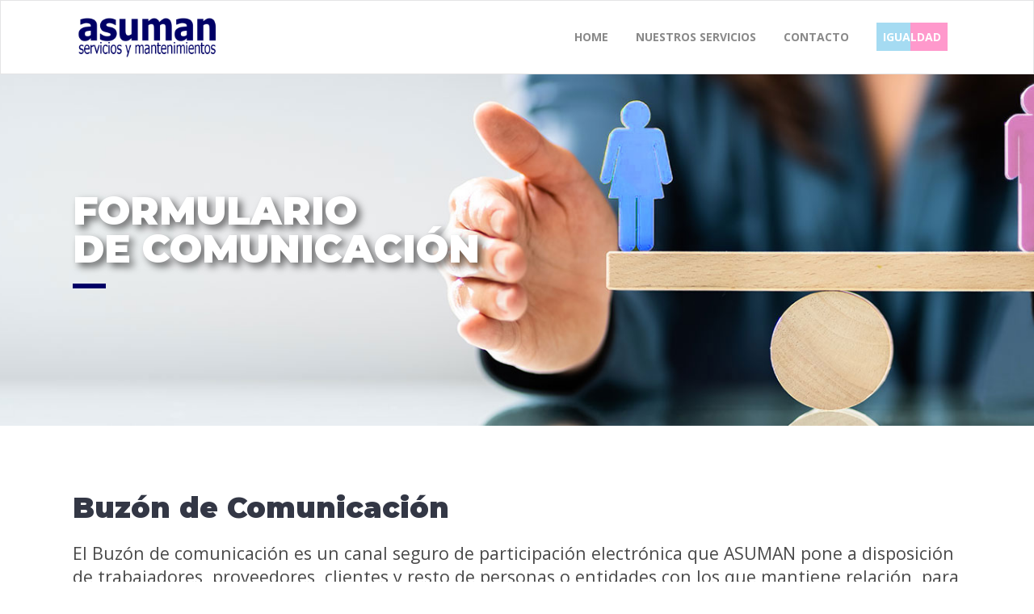

--- FILE ---
content_type: text/html; charset=UTF-8
request_url: https://asuman.es/buzon-de-comunicacion/
body_size: 16589
content:
	<!DOCTYPE html>
<html lang="es">
<head>
	<meta charset="UTF-8" />
	
	<title>Buzón de comunicación | Asuman</title>

				<meta name="viewport" content="width=device-width,initial-scale=1,user-scalable=no">
		
	<link rel="profile" href="https://gmpg.org/xfn/11" />
	<link rel="pingback" href="https://asuman.es/xmlrpc.php" />
            <link rel="shortcut icon" type="image/x-icon" href="https://asuman.es/wp-content/uploads/2017/01/paraFAVICON-1.jpg">
        <link rel="apple-touch-icon" href="https://asuman.es/wp-content/uploads/2017/01/paraFAVICON-1.jpg"/>
    	<link href='//fonts.googleapis.com/css?family=Raleway:100,200,300,400,500,600,700,800,900,300italic,400italic,700italic|Montserrat:100,200,300,400,500,600,700,800,900,300italic,400italic,700italic|Play:100,200,300,400,500,600,700,800,900,300italic,400italic,700italic|Open+Sans:100,200,300,400,500,600,700,800,900,300italic,400italic,700italic&subset=latin,latin-ext' rel='stylesheet' type='text/css'>
<script type="application/javascript">var QodeAjaxUrl = "https://asuman.es/wp-admin/admin-ajax.php"</script><meta name='robots' content='index, follow, max-image-preview:large, max-snippet:-1, max-video-preview:-1' />
	<style>img:is([sizes="auto" i], [sizes^="auto," i]) { contain-intrinsic-size: 3000px 1500px }</style>
	<script id="cookieyes" type="text/javascript" src="https://cdn-cookieyes.com/client_data/4dd9e0938d79ed8ca6dbdca3/script.js"></script><link rel="icon" href="https://asuman.es/wp-content/uploads/2023/01/favicon-2.png" media="(prefers-color-scheme: light)" />
<link rel="apple-touch-icon" href="https://asuman.es/wp-content/uploads/2023/01/favicon-2.png" />
<meta name="msapplication-TileImage" content="https://asuman.es/wp-content/uploads/2023/01/favicon-2.png" />

	<!-- This site is optimized with the Yoast SEO plugin v25.3.1 - https://yoast.com/wordpress/plugins/seo/ -->
	<meta name="description" content="En Asuman trabajamos para ofrecer el mejor servicio en un entorno laboral óptimo, y siempre bajo un estricto código ético y de conducta." />
	<link rel="canonical" href="https://asuman.es/buzon-de-comunicacion/" />
	<meta property="og:locale" content="es_ES" />
	<meta property="og:type" content="article" />
	<meta property="og:title" content="Buzón de comunicación | Asuman" />
	<meta property="og:description" content="En Asuman trabajamos para ofrecer el mejor servicio en un entorno laboral óptimo, y siempre bajo un estricto código ético y de conducta." />
	<meta property="og:url" content="https://asuman.es/buzon-de-comunicacion/" />
	<meta property="og:site_name" content="Asuman" />
	<meta property="article:modified_time" content="2023-01-27T09:23:42+00:00" />
	<meta property="og:image" content="https://asuman.es/wp-content/uploads/2023/01/buzon-2000.jpg" />
	<meta property="og:image:width" content="2000" />
	<meta property="og:image:height" content="1333" />
	<meta property="og:image:type" content="image/jpeg" />
	<meta name="twitter:card" content="summary_large_image" />
	<meta name="twitter:label1" content="Tiempo de lectura" />
	<meta name="twitter:data1" content="3 minutos" />
	<script type="application/ld+json" class="yoast-schema-graph">{"@context":"https://schema.org","@graph":[{"@type":"WebPage","@id":"https://asuman.es/buzon-de-comunicacion/","url":"https://asuman.es/buzon-de-comunicacion/","name":"Buzón de comunicación | Asuman","isPartOf":{"@id":"https://asuman.es/#website"},"primaryImageOfPage":{"@id":"https://asuman.es/buzon-de-comunicacion/#primaryimage"},"image":{"@id":"https://asuman.es/buzon-de-comunicacion/#primaryimage"},"thumbnailUrl":"https://asuman.es/wp-content/uploads/2023/01/buzon-2000.jpg","datePublished":"2023-01-24T16:34:38+00:00","dateModified":"2023-01-27T09:23:42+00:00","description":"En Asuman trabajamos para ofrecer el mejor servicio en un entorno laboral óptimo, y siempre bajo un estricto código ético y de conducta.","breadcrumb":{"@id":"https://asuman.es/buzon-de-comunicacion/#breadcrumb"},"inLanguage":"es","potentialAction":[{"@type":"ReadAction","target":["https://asuman.es/buzon-de-comunicacion/"]}]},{"@type":"ImageObject","inLanguage":"es","@id":"https://asuman.es/buzon-de-comunicacion/#primaryimage","url":"https://asuman.es/wp-content/uploads/2023/01/buzon-2000.jpg","contentUrl":"https://asuman.es/wp-content/uploads/2023/01/buzon-2000.jpg","width":2000,"height":1333},{"@type":"BreadcrumbList","@id":"https://asuman.es/buzon-de-comunicacion/#breadcrumb","itemListElement":[{"@type":"ListItem","position":1,"name":"Portada","item":"https://asuman.es/"},{"@type":"ListItem","position":2,"name":"Buzón de comunicación"}]},{"@type":"WebSite","@id":"https://asuman.es/#website","url":"https://asuman.es/","name":"Asuman","description":"Empresa especializada en el Servicio y Mantenimiento de edificios.","publisher":{"@id":"https://asuman.es/#organization"},"potentialAction":[{"@type":"SearchAction","target":{"@type":"EntryPoint","urlTemplate":"https://asuman.es/?s={search_term_string}"},"query-input":{"@type":"PropertyValueSpecification","valueRequired":true,"valueName":"search_term_string"}}],"inLanguage":"es"},{"@type":"Organization","@id":"https://asuman.es/#organization","name":"ASUMAN SERVICIOS Y MANTENIMIENTOS","url":"https://asuman.es/","logo":{"@type":"ImageObject","inLanguage":"es","@id":"https://asuman.es/#/schema/logo/image/","url":"https://asuman.es/wp-content/uploads/2017/01/logo-header.png","contentUrl":"https://asuman.es/wp-content/uploads/2017/01/logo-header.png","width":500,"height":216,"caption":"ASUMAN SERVICIOS Y MANTENIMIENTOS"},"image":{"@id":"https://asuman.es/#/schema/logo/image/"}}]}</script>
	<!-- / Yoast SEO plugin. -->


<link rel='dns-prefetch' href='//maps.googleapis.com' />
<link rel="alternate" type="application/rss+xml" title="Asuman &raquo; Feed" href="https://asuman.es/feed/" />
<link rel="alternate" type="application/rss+xml" title="Asuman &raquo; Feed de los comentarios" href="https://asuman.es/comments/feed/" />
<link rel="alternate" type="application/rss+xml" title="Asuman &raquo; Comentario Buzón de comunicación del feed" href="https://asuman.es/buzon-de-comunicacion/feed/" />
<script type="text/javascript">
/* <![CDATA[ */
window._wpemojiSettings = {"baseUrl":"https:\/\/s.w.org\/images\/core\/emoji\/16.0.1\/72x72\/","ext":".png","svgUrl":"https:\/\/s.w.org\/images\/core\/emoji\/16.0.1\/svg\/","svgExt":".svg","source":{"concatemoji":"https:\/\/asuman.es\/wp-includes\/js\/wp-emoji-release.min.js?ver=71f664657a68e0e1ab5f8d043b166a0a"}};
/*! This file is auto-generated */
!function(s,n){var o,i,e;function c(e){try{var t={supportTests:e,timestamp:(new Date).valueOf()};sessionStorage.setItem(o,JSON.stringify(t))}catch(e){}}function p(e,t,n){e.clearRect(0,0,e.canvas.width,e.canvas.height),e.fillText(t,0,0);var t=new Uint32Array(e.getImageData(0,0,e.canvas.width,e.canvas.height).data),a=(e.clearRect(0,0,e.canvas.width,e.canvas.height),e.fillText(n,0,0),new Uint32Array(e.getImageData(0,0,e.canvas.width,e.canvas.height).data));return t.every(function(e,t){return e===a[t]})}function u(e,t){e.clearRect(0,0,e.canvas.width,e.canvas.height),e.fillText(t,0,0);for(var n=e.getImageData(16,16,1,1),a=0;a<n.data.length;a++)if(0!==n.data[a])return!1;return!0}function f(e,t,n,a){switch(t){case"flag":return n(e,"\ud83c\udff3\ufe0f\u200d\u26a7\ufe0f","\ud83c\udff3\ufe0f\u200b\u26a7\ufe0f")?!1:!n(e,"\ud83c\udde8\ud83c\uddf6","\ud83c\udde8\u200b\ud83c\uddf6")&&!n(e,"\ud83c\udff4\udb40\udc67\udb40\udc62\udb40\udc65\udb40\udc6e\udb40\udc67\udb40\udc7f","\ud83c\udff4\u200b\udb40\udc67\u200b\udb40\udc62\u200b\udb40\udc65\u200b\udb40\udc6e\u200b\udb40\udc67\u200b\udb40\udc7f");case"emoji":return!a(e,"\ud83e\udedf")}return!1}function g(e,t,n,a){var r="undefined"!=typeof WorkerGlobalScope&&self instanceof WorkerGlobalScope?new OffscreenCanvas(300,150):s.createElement("canvas"),o=r.getContext("2d",{willReadFrequently:!0}),i=(o.textBaseline="top",o.font="600 32px Arial",{});return e.forEach(function(e){i[e]=t(o,e,n,a)}),i}function t(e){var t=s.createElement("script");t.src=e,t.defer=!0,s.head.appendChild(t)}"undefined"!=typeof Promise&&(o="wpEmojiSettingsSupports",i=["flag","emoji"],n.supports={everything:!0,everythingExceptFlag:!0},e=new Promise(function(e){s.addEventListener("DOMContentLoaded",e,{once:!0})}),new Promise(function(t){var n=function(){try{var e=JSON.parse(sessionStorage.getItem(o));if("object"==typeof e&&"number"==typeof e.timestamp&&(new Date).valueOf()<e.timestamp+604800&&"object"==typeof e.supportTests)return e.supportTests}catch(e){}return null}();if(!n){if("undefined"!=typeof Worker&&"undefined"!=typeof OffscreenCanvas&&"undefined"!=typeof URL&&URL.createObjectURL&&"undefined"!=typeof Blob)try{var e="postMessage("+g.toString()+"("+[JSON.stringify(i),f.toString(),p.toString(),u.toString()].join(",")+"));",a=new Blob([e],{type:"text/javascript"}),r=new Worker(URL.createObjectURL(a),{name:"wpTestEmojiSupports"});return void(r.onmessage=function(e){c(n=e.data),r.terminate(),t(n)})}catch(e){}c(n=g(i,f,p,u))}t(n)}).then(function(e){for(var t in e)n.supports[t]=e[t],n.supports.everything=n.supports.everything&&n.supports[t],"flag"!==t&&(n.supports.everythingExceptFlag=n.supports.everythingExceptFlag&&n.supports[t]);n.supports.everythingExceptFlag=n.supports.everythingExceptFlag&&!n.supports.flag,n.DOMReady=!1,n.readyCallback=function(){n.DOMReady=!0}}).then(function(){return e}).then(function(){var e;n.supports.everything||(n.readyCallback(),(e=n.source||{}).concatemoji?t(e.concatemoji):e.wpemoji&&e.twemoji&&(t(e.twemoji),t(e.wpemoji)))}))}((window,document),window._wpemojiSettings);
/* ]]> */
</script>
<style id='wp-emoji-styles-inline-css' type='text/css'>

	img.wp-smiley, img.emoji {
		display: inline !important;
		border: none !important;
		box-shadow: none !important;
		height: 1em !important;
		width: 1em !important;
		margin: 0 0.07em !important;
		vertical-align: -0.1em !important;
		background: none !important;
		padding: 0 !important;
	}
</style>
<link rel='stylesheet' id='wp-block-library-css' href='https://asuman.es/wp-includes/css/dist/block-library/style.min.css?ver=71f664657a68e0e1ab5f8d043b166a0a' type='text/css' media='all' />
<style id='classic-theme-styles-inline-css' type='text/css'>
/*! This file is auto-generated */
.wp-block-button__link{color:#fff;background-color:#32373c;border-radius:9999px;box-shadow:none;text-decoration:none;padding:calc(.667em + 2px) calc(1.333em + 2px);font-size:1.125em}.wp-block-file__button{background:#32373c;color:#fff;text-decoration:none}
</style>
<style id='global-styles-inline-css' type='text/css'>
:root{--wp--preset--aspect-ratio--square: 1;--wp--preset--aspect-ratio--4-3: 4/3;--wp--preset--aspect-ratio--3-4: 3/4;--wp--preset--aspect-ratio--3-2: 3/2;--wp--preset--aspect-ratio--2-3: 2/3;--wp--preset--aspect-ratio--16-9: 16/9;--wp--preset--aspect-ratio--9-16: 9/16;--wp--preset--color--black: #000000;--wp--preset--color--cyan-bluish-gray: #abb8c3;--wp--preset--color--white: #ffffff;--wp--preset--color--pale-pink: #f78da7;--wp--preset--color--vivid-red: #cf2e2e;--wp--preset--color--luminous-vivid-orange: #ff6900;--wp--preset--color--luminous-vivid-amber: #fcb900;--wp--preset--color--light-green-cyan: #7bdcb5;--wp--preset--color--vivid-green-cyan: #00d084;--wp--preset--color--pale-cyan-blue: #8ed1fc;--wp--preset--color--vivid-cyan-blue: #0693e3;--wp--preset--color--vivid-purple: #9b51e0;--wp--preset--gradient--vivid-cyan-blue-to-vivid-purple: linear-gradient(135deg,rgba(6,147,227,1) 0%,rgb(155,81,224) 100%);--wp--preset--gradient--light-green-cyan-to-vivid-green-cyan: linear-gradient(135deg,rgb(122,220,180) 0%,rgb(0,208,130) 100%);--wp--preset--gradient--luminous-vivid-amber-to-luminous-vivid-orange: linear-gradient(135deg,rgba(252,185,0,1) 0%,rgba(255,105,0,1) 100%);--wp--preset--gradient--luminous-vivid-orange-to-vivid-red: linear-gradient(135deg,rgba(255,105,0,1) 0%,rgb(207,46,46) 100%);--wp--preset--gradient--very-light-gray-to-cyan-bluish-gray: linear-gradient(135deg,rgb(238,238,238) 0%,rgb(169,184,195) 100%);--wp--preset--gradient--cool-to-warm-spectrum: linear-gradient(135deg,rgb(74,234,220) 0%,rgb(151,120,209) 20%,rgb(207,42,186) 40%,rgb(238,44,130) 60%,rgb(251,105,98) 80%,rgb(254,248,76) 100%);--wp--preset--gradient--blush-light-purple: linear-gradient(135deg,rgb(255,206,236) 0%,rgb(152,150,240) 100%);--wp--preset--gradient--blush-bordeaux: linear-gradient(135deg,rgb(254,205,165) 0%,rgb(254,45,45) 50%,rgb(107,0,62) 100%);--wp--preset--gradient--luminous-dusk: linear-gradient(135deg,rgb(255,203,112) 0%,rgb(199,81,192) 50%,rgb(65,88,208) 100%);--wp--preset--gradient--pale-ocean: linear-gradient(135deg,rgb(255,245,203) 0%,rgb(182,227,212) 50%,rgb(51,167,181) 100%);--wp--preset--gradient--electric-grass: linear-gradient(135deg,rgb(202,248,128) 0%,rgb(113,206,126) 100%);--wp--preset--gradient--midnight: linear-gradient(135deg,rgb(2,3,129) 0%,rgb(40,116,252) 100%);--wp--preset--font-size--small: 13px;--wp--preset--font-size--medium: 20px;--wp--preset--font-size--large: 36px;--wp--preset--font-size--x-large: 42px;--wp--preset--spacing--20: 0.44rem;--wp--preset--spacing--30: 0.67rem;--wp--preset--spacing--40: 1rem;--wp--preset--spacing--50: 1.5rem;--wp--preset--spacing--60: 2.25rem;--wp--preset--spacing--70: 3.38rem;--wp--preset--spacing--80: 5.06rem;--wp--preset--shadow--natural: 6px 6px 9px rgba(0, 0, 0, 0.2);--wp--preset--shadow--deep: 12px 12px 50px rgba(0, 0, 0, 0.4);--wp--preset--shadow--sharp: 6px 6px 0px rgba(0, 0, 0, 0.2);--wp--preset--shadow--outlined: 6px 6px 0px -3px rgba(255, 255, 255, 1), 6px 6px rgba(0, 0, 0, 1);--wp--preset--shadow--crisp: 6px 6px 0px rgba(0, 0, 0, 1);}:where(.is-layout-flex){gap: 0.5em;}:where(.is-layout-grid){gap: 0.5em;}body .is-layout-flex{display: flex;}.is-layout-flex{flex-wrap: wrap;align-items: center;}.is-layout-flex > :is(*, div){margin: 0;}body .is-layout-grid{display: grid;}.is-layout-grid > :is(*, div){margin: 0;}:where(.wp-block-columns.is-layout-flex){gap: 2em;}:where(.wp-block-columns.is-layout-grid){gap: 2em;}:where(.wp-block-post-template.is-layout-flex){gap: 1.25em;}:where(.wp-block-post-template.is-layout-grid){gap: 1.25em;}.has-black-color{color: var(--wp--preset--color--black) !important;}.has-cyan-bluish-gray-color{color: var(--wp--preset--color--cyan-bluish-gray) !important;}.has-white-color{color: var(--wp--preset--color--white) !important;}.has-pale-pink-color{color: var(--wp--preset--color--pale-pink) !important;}.has-vivid-red-color{color: var(--wp--preset--color--vivid-red) !important;}.has-luminous-vivid-orange-color{color: var(--wp--preset--color--luminous-vivid-orange) !important;}.has-luminous-vivid-amber-color{color: var(--wp--preset--color--luminous-vivid-amber) !important;}.has-light-green-cyan-color{color: var(--wp--preset--color--light-green-cyan) !important;}.has-vivid-green-cyan-color{color: var(--wp--preset--color--vivid-green-cyan) !important;}.has-pale-cyan-blue-color{color: var(--wp--preset--color--pale-cyan-blue) !important;}.has-vivid-cyan-blue-color{color: var(--wp--preset--color--vivid-cyan-blue) !important;}.has-vivid-purple-color{color: var(--wp--preset--color--vivid-purple) !important;}.has-black-background-color{background-color: var(--wp--preset--color--black) !important;}.has-cyan-bluish-gray-background-color{background-color: var(--wp--preset--color--cyan-bluish-gray) !important;}.has-white-background-color{background-color: var(--wp--preset--color--white) !important;}.has-pale-pink-background-color{background-color: var(--wp--preset--color--pale-pink) !important;}.has-vivid-red-background-color{background-color: var(--wp--preset--color--vivid-red) !important;}.has-luminous-vivid-orange-background-color{background-color: var(--wp--preset--color--luminous-vivid-orange) !important;}.has-luminous-vivid-amber-background-color{background-color: var(--wp--preset--color--luminous-vivid-amber) !important;}.has-light-green-cyan-background-color{background-color: var(--wp--preset--color--light-green-cyan) !important;}.has-vivid-green-cyan-background-color{background-color: var(--wp--preset--color--vivid-green-cyan) !important;}.has-pale-cyan-blue-background-color{background-color: var(--wp--preset--color--pale-cyan-blue) !important;}.has-vivid-cyan-blue-background-color{background-color: var(--wp--preset--color--vivid-cyan-blue) !important;}.has-vivid-purple-background-color{background-color: var(--wp--preset--color--vivid-purple) !important;}.has-black-border-color{border-color: var(--wp--preset--color--black) !important;}.has-cyan-bluish-gray-border-color{border-color: var(--wp--preset--color--cyan-bluish-gray) !important;}.has-white-border-color{border-color: var(--wp--preset--color--white) !important;}.has-pale-pink-border-color{border-color: var(--wp--preset--color--pale-pink) !important;}.has-vivid-red-border-color{border-color: var(--wp--preset--color--vivid-red) !important;}.has-luminous-vivid-orange-border-color{border-color: var(--wp--preset--color--luminous-vivid-orange) !important;}.has-luminous-vivid-amber-border-color{border-color: var(--wp--preset--color--luminous-vivid-amber) !important;}.has-light-green-cyan-border-color{border-color: var(--wp--preset--color--light-green-cyan) !important;}.has-vivid-green-cyan-border-color{border-color: var(--wp--preset--color--vivid-green-cyan) !important;}.has-pale-cyan-blue-border-color{border-color: var(--wp--preset--color--pale-cyan-blue) !important;}.has-vivid-cyan-blue-border-color{border-color: var(--wp--preset--color--vivid-cyan-blue) !important;}.has-vivid-purple-border-color{border-color: var(--wp--preset--color--vivid-purple) !important;}.has-vivid-cyan-blue-to-vivid-purple-gradient-background{background: var(--wp--preset--gradient--vivid-cyan-blue-to-vivid-purple) !important;}.has-light-green-cyan-to-vivid-green-cyan-gradient-background{background: var(--wp--preset--gradient--light-green-cyan-to-vivid-green-cyan) !important;}.has-luminous-vivid-amber-to-luminous-vivid-orange-gradient-background{background: var(--wp--preset--gradient--luminous-vivid-amber-to-luminous-vivid-orange) !important;}.has-luminous-vivid-orange-to-vivid-red-gradient-background{background: var(--wp--preset--gradient--luminous-vivid-orange-to-vivid-red) !important;}.has-very-light-gray-to-cyan-bluish-gray-gradient-background{background: var(--wp--preset--gradient--very-light-gray-to-cyan-bluish-gray) !important;}.has-cool-to-warm-spectrum-gradient-background{background: var(--wp--preset--gradient--cool-to-warm-spectrum) !important;}.has-blush-light-purple-gradient-background{background: var(--wp--preset--gradient--blush-light-purple) !important;}.has-blush-bordeaux-gradient-background{background: var(--wp--preset--gradient--blush-bordeaux) !important;}.has-luminous-dusk-gradient-background{background: var(--wp--preset--gradient--luminous-dusk) !important;}.has-pale-ocean-gradient-background{background: var(--wp--preset--gradient--pale-ocean) !important;}.has-electric-grass-gradient-background{background: var(--wp--preset--gradient--electric-grass) !important;}.has-midnight-gradient-background{background: var(--wp--preset--gradient--midnight) !important;}.has-small-font-size{font-size: var(--wp--preset--font-size--small) !important;}.has-medium-font-size{font-size: var(--wp--preset--font-size--medium) !important;}.has-large-font-size{font-size: var(--wp--preset--font-size--large) !important;}.has-x-large-font-size{font-size: var(--wp--preset--font-size--x-large) !important;}
:where(.wp-block-post-template.is-layout-flex){gap: 1.25em;}:where(.wp-block-post-template.is-layout-grid){gap: 1.25em;}
:where(.wp-block-columns.is-layout-flex){gap: 2em;}:where(.wp-block-columns.is-layout-grid){gap: 2em;}
:root :where(.wp-block-pullquote){font-size: 1.5em;line-height: 1.6;}
</style>
<link rel='stylesheet' id='contact-form-7-css' href='https://asuman.es/wp-content/plugins/contact-form-7/includes/css/styles.css?ver=6.0.6' type='text/css' media='all' />
<link rel='stylesheet' id='default_style-css' href='https://asuman.es/wp-content/themes/bridge/style.css?ver=71f664657a68e0e1ab5f8d043b166a0a' type='text/css' media='all' />
<link rel='stylesheet' id='qode_font_awesome-css' href='https://asuman.es/wp-content/themes/bridge/css/font-awesome/css/font-awesome.min.css?ver=71f664657a68e0e1ab5f8d043b166a0a' type='text/css' media='all' />
<link rel='stylesheet' id='qode_font_elegant-css' href='https://asuman.es/wp-content/themes/bridge/css/elegant-icons/style.min.css?ver=71f664657a68e0e1ab5f8d043b166a0a' type='text/css' media='all' />
<link rel='stylesheet' id='qode_linea_icons-css' href='https://asuman.es/wp-content/themes/bridge/css/linea-icons/style.css?ver=71f664657a68e0e1ab5f8d043b166a0a' type='text/css' media='all' />
<link rel='stylesheet' id='qode_dripicons-css' href='https://asuman.es/wp-content/themes/bridge/css/dripicons/dripicons.css?ver=71f664657a68e0e1ab5f8d043b166a0a' type='text/css' media='all' />
<link rel='stylesheet' id='stylesheet-css' href='https://asuman.es/wp-content/themes/bridge/css/stylesheet.min.css?ver=71f664657a68e0e1ab5f8d043b166a0a' type='text/css' media='all' />
<style id='stylesheet-inline-css' type='text/css'>
   .page-id-17733.disabled_footer_top .footer_top_holder, .page-id-17733.disabled_footer_bottom .footer_bottom_holder { display: none;}


</style>
<link rel='stylesheet' id='qode_print-css' href='https://asuman.es/wp-content/themes/bridge/css/print.css?ver=71f664657a68e0e1ab5f8d043b166a0a' type='text/css' media='all' />
<link rel='stylesheet' id='mac_stylesheet-css' href='https://asuman.es/wp-content/themes/bridge/css/mac_stylesheet.css?ver=71f664657a68e0e1ab5f8d043b166a0a' type='text/css' media='all' />
<link rel='stylesheet' id='webkit-css' href='https://asuman.es/wp-content/themes/bridge/css/webkit_stylesheet.css?ver=71f664657a68e0e1ab5f8d043b166a0a' type='text/css' media='all' />
<link rel='stylesheet' id='style_dynamic-css' href='https://asuman.es/wp-content/themes/bridge/css/style_dynamic.css?ver=1727433704' type='text/css' media='all' />
<link rel='stylesheet' id='responsive-css' href='https://asuman.es/wp-content/themes/bridge/css/responsive.min.css?ver=71f664657a68e0e1ab5f8d043b166a0a' type='text/css' media='all' />
<link rel='stylesheet' id='style_dynamic_responsive-css' href='https://asuman.es/wp-content/themes/bridge/css/style_dynamic_responsive.css?ver=1727433704' type='text/css' media='all' />
<link rel='stylesheet' id='js_composer_front-css' href='https://asuman.es/wp-content/plugins/js_composer/assets/css/js_composer.min.css?ver=8.5' type='text/css' media='all' />
<link rel='stylesheet' id='custom_css-css' href='https://asuman.es/wp-content/themes/bridge/css/custom_css.css?ver=1727433703' type='text/css' media='all' />
<link rel='stylesheet' id='dtpicker-css' href='https://asuman.es/wp-content/plugins/date-time-picker-field/assets/js/vendor/datetimepicker/jquery.datetimepicker.min.css?ver=71f664657a68e0e1ab5f8d043b166a0a' type='text/css' media='all' />
<link rel='stylesheet' id='childstyle-css' href='https://asuman.es/wp-content/themes/bridge-child/style.css?ver=71f664657a68e0e1ab5f8d043b166a0a' type='text/css' media='all' />
<link rel='stylesheet' id='bsf-Defaults-css' href='https://asuman.es/wp-content/uploads/smile_fonts/Defaults/Defaults.css?ver=3.20.3' type='text/css' media='all' />
<link rel='stylesheet' id='ultimate-vc-addons-style-css' href='https://asuman.es/wp-content/plugins/Ultimate_VC_Addons/assets/min-css/style.min.css?ver=3.20.3' type='text/css' media='all' />
<script type="text/javascript" src="https://asuman.es/wp-includes/js/jquery/jquery.min.js?ver=3.7.1" id="jquery-core-js"></script>
<script type="text/javascript" src="https://asuman.es/wp-includes/js/jquery/jquery-migrate.min.js?ver=3.4.1" id="jquery-migrate-js"></script>
<script type="text/javascript" src="https://asuman.es/wp-content/plugins/Ultimate_VC_Addons/assets/min-js/ultimate-params.min.js?ver=3.20.3" id="ultimate-vc-addons-params-js"></script>
<script type="text/javascript" src="https://asuman.es/wp-content/plugins/Ultimate_VC_Addons/assets/min-js/custom.min.js?ver=3.20.3" id="ultimate-vc-addons-custom-js"></script>
<script></script><link rel="https://api.w.org/" href="https://asuman.es/wp-json/" /><link rel="alternate" title="JSON" type="application/json" href="https://asuman.es/wp-json/wp/v2/pages/17733" /><link rel="EditURI" type="application/rsd+xml" title="RSD" href="https://asuman.es/xmlrpc.php?rsd" />
<link rel="alternate" title="oEmbed (JSON)" type="application/json+oembed" href="https://asuman.es/wp-json/oembed/1.0/embed?url=https%3A%2F%2Fasuman.es%2Fbuzon-de-comunicacion%2F" />
<link rel="alternate" title="oEmbed (XML)" type="text/xml+oembed" href="https://asuman.es/wp-json/oembed/1.0/embed?url=https%3A%2F%2Fasuman.es%2Fbuzon-de-comunicacion%2F&#038;format=xml" />
<meta name="generator" content="Powered by WPBakery Page Builder - drag and drop page builder for WordPress."/>
<style data-type="vc_custom-css">.parrafo-asuman p {
    font-size: 16pt;
    line-height: 22pt;
}

.foto-manos {
    margin-top: -135px;
}
@media (max-width: 600px) {
   .foto-manos {
        margin-top: -15px;
    } 
    .parrafo-asuman p {
        font-size: 14pt;
        line-height: 19pt;
    }
    .titulos h1 {
        font-size: 22pt !important;
    }
}
.section_inner_margin.clearfix {
    display: flex;
    align-items: center;
    }
/*-------- form -----------*/
.formulario-canal-etico {
    box-shadow: inset 0 -3em 3em rgb(0 0 0 / 10%), 0 0 0 0px rgb(255 255 255), 0.3em 0.3em 1em rgb(0 0 0 / 30%);
}
.wpcf7 form.sent .wpcf7-response-output {
    color: #000;
}
.wpcf7 form.invalid .wpcf7-response-output, .wpcf7 form.unaccepted .wpcf7-response-output, .wpcf7 form.payment-required .wpcf7-response-output {
    color: #000;
}
#responsive-form{
	/*	max-width:600px; -- cambiar esto para conseguir el ancho de la forma deseada --*/
	margin:0 auto;
	width:100%;
}
.form-row{
	width: 100%;
}
.column-half, .column-full{
	float: left;
	position: relative;
	padding: 0.65rem;
	width:100%;
	-webkit-box-sizing: border-box;
	-moz-box-sizing: border-box;
	box-sizing: border-box
}
.clearfix:after {
	content: "";
	display: table;
	clear: both;
}
 
/**---------------- Media query ----------------**/
@media only screen and (min-width: 48em) { 
	.column-half{
		width: 50%;
	}
}</style><meta name="generator" content="Powered by Slider Revolution 6.7.34 - responsive, Mobile-Friendly Slider Plugin for WordPress with comfortable drag and drop interface." />
<script>function setREVStartSize(e){
			//window.requestAnimationFrame(function() {
				window.RSIW = window.RSIW===undefined ? window.innerWidth : window.RSIW;
				window.RSIH = window.RSIH===undefined ? window.innerHeight : window.RSIH;
				try {
					var pw = document.getElementById(e.c).parentNode.offsetWidth,
						newh;
					pw = pw===0 || isNaN(pw) || (e.l=="fullwidth" || e.layout=="fullwidth") ? window.RSIW : pw;
					e.tabw = e.tabw===undefined ? 0 : parseInt(e.tabw);
					e.thumbw = e.thumbw===undefined ? 0 : parseInt(e.thumbw);
					e.tabh = e.tabh===undefined ? 0 : parseInt(e.tabh);
					e.thumbh = e.thumbh===undefined ? 0 : parseInt(e.thumbh);
					e.tabhide = e.tabhide===undefined ? 0 : parseInt(e.tabhide);
					e.thumbhide = e.thumbhide===undefined ? 0 : parseInt(e.thumbhide);
					e.mh = e.mh===undefined || e.mh=="" || e.mh==="auto" ? 0 : parseInt(e.mh,0);
					if(e.layout==="fullscreen" || e.l==="fullscreen")
						newh = Math.max(e.mh,window.RSIH);
					else{
						e.gw = Array.isArray(e.gw) ? e.gw : [e.gw];
						for (var i in e.rl) if (e.gw[i]===undefined || e.gw[i]===0) e.gw[i] = e.gw[i-1];
						e.gh = e.el===undefined || e.el==="" || (Array.isArray(e.el) && e.el.length==0)? e.gh : e.el;
						e.gh = Array.isArray(e.gh) ? e.gh : [e.gh];
						for (var i in e.rl) if (e.gh[i]===undefined || e.gh[i]===0) e.gh[i] = e.gh[i-1];
											
						var nl = new Array(e.rl.length),
							ix = 0,
							sl;
						e.tabw = e.tabhide>=pw ? 0 : e.tabw;
						e.thumbw = e.thumbhide>=pw ? 0 : e.thumbw;
						e.tabh = e.tabhide>=pw ? 0 : e.tabh;
						e.thumbh = e.thumbhide>=pw ? 0 : e.thumbh;
						for (var i in e.rl) nl[i] = e.rl[i]<window.RSIW ? 0 : e.rl[i];
						sl = nl[0];
						for (var i in nl) if (sl>nl[i] && nl[i]>0) { sl = nl[i]; ix=i;}
						var m = pw>(e.gw[ix]+e.tabw+e.thumbw) ? 1 : (pw-(e.tabw+e.thumbw)) / (e.gw[ix]);
						newh =  (e.gh[ix] * m) + (e.tabh + e.thumbh);
					}
					var el = document.getElementById(e.c);
					if (el!==null && el) el.style.height = newh+"px";
					el = document.getElementById(e.c+"_wrapper");
					if (el!==null && el) {
						el.style.height = newh+"px";
						el.style.display = "block";
					}
				} catch(e){
					console.log("Failure at Presize of Slider:" + e)
				}
			//});
		  };</script>
<style type="text/css" data-type="vc_shortcodes-custom-css">.vc_custom_1486034548018{padding-top: 80px !important;}.vc_custom_1486034548018{padding-top: 80px !important;}.vc_custom_1673958162608{padding: 5% !important;}</style><noscript><style> .wpb_animate_when_almost_visible { opacity: 1; }</style></noscript></head>

<body data-rsssl=1 class="wp-singular page-template page-template-full_width page-template-full_width-php page page-id-17733 wp-theme-bridge wp-child-theme-bridge-child  qode-title-hidden qode-child-theme-ver-1.0.0 qode-theme-ver-17.2 qode-theme-bridge qode_header_in_grid wpb-js-composer js-comp-ver-8.5 vc_responsive" itemscope itemtype="http://schema.org/WebPage">

	<div class="ajax_loader"><div class="ajax_loader_1"><div class="two_rotating_circles"><div class="dot1"></div><div class="dot2"></div></div></div></div>
	
<div class="wrapper">
	<div class="wrapper_inner">

    
    <!-- Google Analytics start -->
            <script>
            var _gaq = _gaq || [];
            _gaq.push(['_setAccount', 'UA-93576616-1']);
            _gaq.push(['_trackPageview']);

            (function() {
                var ga = document.createElement('script'); ga.type = 'text/javascript'; ga.async = true;
                ga.src = ('https:' == document.location.protocol ? 'https://ssl' : 'http://www') + '.google-analytics.com/ga.js';
                var s = document.getElementsByTagName('script')[0]; s.parentNode.insertBefore(ga, s);
            })();
        </script>
        <!-- Google Analytics end -->

	<header class=" scroll_header_top_area  fixed scrolled_not_transparent page_header">
	<div class="header_inner clearfix">
				<div class="header_top_bottom_holder">
			
			<div class="header_bottom clearfix" style='' >
								<div class="container">
					<div class="container_inner clearfix">
																				<div class="header_inner_left">
																	<div class="mobile_menu_button">
		<span>
			<i class="qode_icon_font_awesome fa fa-bars " ></i>		</span>
	</div>
								<div class="logo_wrapper" >
	<div class="q_logo">
		<a itemprop="url" href="https://asuman.es/" >
             <img itemprop="image" class="normal" src="https://asuman.es/wp-content/uploads/2017/01/logo-header.png" alt="Logo"/> 			 <img itemprop="image" class="light" src="https://asuman.es/wp-content/themes/bridge/img/logo.png" alt="Logo"/> 			 <img itemprop="image" class="dark" src="https://asuman.es/wp-content/uploads/2017/01/logo-header.png" alt="Logo"/> 			 <img itemprop="image" class="sticky" src="https://asuman.es/wp-content/uploads/2017/01/logo-header.png" alt="Logo"/> 			 <img itemprop="image" class="mobile" src="https://asuman.es/wp-content/uploads/2017/01/logo-header.png" alt="Logo"/> 					</a>
	</div>
	</div>															</div>
															<div class="header_inner_right">
									<div class="side_menu_button_wrapper right">
																														<div class="side_menu_button">
																																											</div>
									</div>
								</div>
							
							
							<nav class="main_menu drop_down right">
								<ul id="menu-cabecera-asuman" class=""><li id="nav-menu-item-15512" class="menu-item menu-item-type-post_type menu-item-object-page menu-item-home  narrow"><a href="https://asuman.es/" class=""><i class="menu_icon blank fa"></i><span>Home</span><span class="plus"></span></a></li>
<li id="nav-menu-item-15743" class="menu-item menu-item-type-custom menu-item-object-custom menu-item-has-children  has_sub narrow"><a href="" class=" no_link" style="cursor: default;" onclick="JavaScript: return false;"><i class="menu_icon blank fa"></i><span>Nuestros Servicios</span><span class="plus"></span></a>
<div class="second"><div class="inner"><ul>
	<li id="nav-menu-item-15793" class="menu-item menu-item-type-post_type menu-item-object-page "><a href="https://asuman.es/mantenimiento/" class=""><i class="menu_icon blank fa"></i><span>Mantenimiento</span><span class="plus"></span></a></li>
	<li id="nav-menu-item-15666" class="menu-item menu-item-type-post_type menu-item-object-page "><a href="https://asuman.es/reformas-construccion/" class=""><i class="menu_icon blank fa"></i><span>Reformas Construcción</span><span class="plus"></span></a></li>
	<li id="nav-menu-item-15840" class="menu-item menu-item-type-post_type menu-item-object-page "><a href="https://asuman.es/facilities-management/" class=""><i class="menu_icon blank fa"></i><span>Facilities Management</span><span class="plus"></span></a></li>
	<li id="nav-menu-item-15863" class="menu-item menu-item-type-post_type menu-item-object-page "><a href="https://asuman.es/servicios-auxiliares/" class=""><i class="menu_icon blank fa"></i><span>Servicios Auxiliares</span><span class="plus"></span></a></li>
	<li id="nav-menu-item-15870" class="menu-item menu-item-type-post_type menu-item-object-page "><a href="https://asuman.es/noticias-y-normativa/" class=""><i class="menu_icon blank fa"></i><span>Noticias y Normativa</span><span class="plus"></span></a></li>
	<li id="nav-menu-item-15791" class="menu-item menu-item-type-post_type menu-item-object-page "><a href="https://asuman.es/limpieza/" class=""><i class="menu_icon blank fa"></i><span>Limpieza</span><span class="plus"></span></a></li>
	<li id="nav-menu-item-16041" class="menu-item menu-item-type-post_type menu-item-object-page "><a href="https://asuman.es/catalogo/" class=""><i class="menu_icon blank fa"></i><span>Catálogo</span><span class="plus"></span></a></li>
</ul></div></div>
</li>
<li id="nav-menu-item-15697" class="menu-item menu-item-type-post_type menu-item-object-page  narrow"><a href="https://asuman.es/contacto/" class=""><i class="menu_icon blank fa"></i><span>CONTACTO</span><span class="plus"></span></a></li>
<li id="nav-menu-item-17757" class="boton-igualdad menu-item menu-item-type-post_type menu-item-object-page  wide wide_background"><a title="Próximamente" href="https://asuman.es/igualdad-asuman/" class=""><i class="menu_icon blank fa"></i><span><span style="background-color: #a5dbf2;padding-left: 8px;padding-top: 8px;padding-bottom: 8px;color: #fff;">IGUA</span><span style="background-color: #ff99cc;padding-right: 8px;padding-top: 8px;padding-bottom: 8px;color: #fff;">LDAD</span</span><span class="plus"></span></a></li>
</ul>							</nav>
														<nav class="mobile_menu">
	<ul id="menu-cabecera-asuman-1" class=""><li id="mobile-menu-item-15512" class="menu-item menu-item-type-post_type menu-item-object-page menu-item-home "><a href="https://asuman.es/" class=""><span>Home</span></a><span class="mobile_arrow"><i class="fa fa-angle-right"></i><i class="fa fa-angle-down"></i></span></li>
<li id="mobile-menu-item-15743" class="menu-item menu-item-type-custom menu-item-object-custom menu-item-has-children  has_sub"><h3><span>Nuestros Servicios</span></h3><span class="mobile_arrow"><i class="fa fa-angle-right"></i><i class="fa fa-angle-down"></i></span>
<ul class="sub_menu">
	<li id="mobile-menu-item-15793" class="menu-item menu-item-type-post_type menu-item-object-page "><a href="https://asuman.es/mantenimiento/" class=""><span>Mantenimiento</span></a><span class="mobile_arrow"><i class="fa fa-angle-right"></i><i class="fa fa-angle-down"></i></span></li>
	<li id="mobile-menu-item-15666" class="menu-item menu-item-type-post_type menu-item-object-page "><a href="https://asuman.es/reformas-construccion/" class=""><span>Reformas Construcción</span></a><span class="mobile_arrow"><i class="fa fa-angle-right"></i><i class="fa fa-angle-down"></i></span></li>
	<li id="mobile-menu-item-15840" class="menu-item menu-item-type-post_type menu-item-object-page "><a href="https://asuman.es/facilities-management/" class=""><span>Facilities Management</span></a><span class="mobile_arrow"><i class="fa fa-angle-right"></i><i class="fa fa-angle-down"></i></span></li>
	<li id="mobile-menu-item-15863" class="menu-item menu-item-type-post_type menu-item-object-page "><a href="https://asuman.es/servicios-auxiliares/" class=""><span>Servicios Auxiliares</span></a><span class="mobile_arrow"><i class="fa fa-angle-right"></i><i class="fa fa-angle-down"></i></span></li>
	<li id="mobile-menu-item-15870" class="menu-item menu-item-type-post_type menu-item-object-page "><a href="https://asuman.es/noticias-y-normativa/" class=""><span>Noticias y Normativa</span></a><span class="mobile_arrow"><i class="fa fa-angle-right"></i><i class="fa fa-angle-down"></i></span></li>
	<li id="mobile-menu-item-15791" class="menu-item menu-item-type-post_type menu-item-object-page "><a href="https://asuman.es/limpieza/" class=""><span>Limpieza</span></a><span class="mobile_arrow"><i class="fa fa-angle-right"></i><i class="fa fa-angle-down"></i></span></li>
	<li id="mobile-menu-item-16041" class="menu-item menu-item-type-post_type menu-item-object-page "><a href="https://asuman.es/catalogo/" class=""><span>Catálogo</span></a><span class="mobile_arrow"><i class="fa fa-angle-right"></i><i class="fa fa-angle-down"></i></span></li>
</ul>
</li>
<li id="mobile-menu-item-15697" class="menu-item menu-item-type-post_type menu-item-object-page "><a href="https://asuman.es/contacto/" class=""><span>CONTACTO</span></a><span class="mobile_arrow"><i class="fa fa-angle-right"></i><i class="fa fa-angle-down"></i></span></li>
<li id="mobile-menu-item-17757" class="boton-igualdad menu-item menu-item-type-post_type menu-item-object-page "><a title="Próximamente" href="https://asuman.es/igualdad-asuman/" class=""><span><span style="background-color: #a5dbf2;padding-left: 8px;padding-top: 8px;padding-bottom: 8px;color: #fff;">IGUA</span><span style="background-color: #ff99cc;padding-right: 8px;padding-top: 8px;padding-bottom: 8px;color: #fff;">LDAD</span</span></a><span class="mobile_arrow"><i class="fa fa-angle-right"></i><i class="fa fa-angle-down"></i></span></li>
</ul></nav>																				</div>
					</div>
									</div>
			</div>
		</div>
</header>	<a id="back_to_top" href="#">
        <span class="fa-stack">
            <i class="qode_icon_font_awesome fa fa-arrow-up " ></i>        </span>
	</a>
	
	
    
    
    <div class="content content_top_margin">
        <div class="content_inner  ">
    								<div class="full_width">
	<div class="full_width_inner" >
										<div class="wpb-content-wrapper"><div      class="vc_row wpb_row section vc_row-fluid  ver-en-pc ver-en-tablet grid_section" style=' text-align:left;'><div class=" section_inner clearfix"><div class='section_inner_margin clearfix'><div class="wpb_column vc_column_container vc_col-sm-12"><div class="vc_column-inner"><div class="wpb_wrapper"><div class="ult-spacer spacer-69716f8814579" data-id="69716f8814579" data-height="150" data-height-mobile="170" data-height-tab="" data-height-tab-portrait="" data-height-mobile-landscape="" style="clear:both;display:block;"></div>
	<div class="wpb_text_column wpb_content_element  texto-blanco">
		<div class="wpb_wrapper">
			<h1 style="text-align: left;"><span class="texto-blanco" style="font-size: 36pt; text-shadow: #00000091 0.1em 0.1em 0.2em;">FORMULARIO<br />
DE COMUNICACIÓN</span></h1>

		</div> 
	</div> <div class="separator  small left  " style="margin-bottom: 20px;"></div>
<div class="ult-spacer spacer-69716f88148be" data-id="69716f88148be" data-height="150" data-height-mobile="150" data-height-tab="150" data-height-tab-portrait="" data-height-mobile-landscape="" style="clear:both;display:block;"></div></div></div></div></div></div></div><!-- Row Backgrounds --><div class="upb_bg_img" data-ultimate-bg="url(https://asuman.es/wp-content/uploads/2023/01/shutterstock_20057625322r2.jpg)" data-image-id="id^17691|url^https://asuman.es/wp-content/uploads/2023/01/shutterstock_20057625322r2.jpg|caption^null|alt^null|title^shutterstock_20057625322r2|description^null" data-ultimate-bg-style="vcpb-default" data-bg-img-repeat="no-repeat" data-bg-img-size="cover" data-bg-img-position="" data-parallx_sense="30" data-bg-override="0" data-bg_img_attach="scroll" data-upb-overlay-color="" data-upb-bg-animation="" data-fadeout="" data-bg-animation="left-animation" data-bg-animation-type="h" data-animation-repeat="repeat" data-fadeout-percentage="30" data-parallax-content="" data-parallax-content-sense="30" data-row-effect-mobile-disable="true" data-img-parallax-mobile-disable="true" data-rtl="false"  data-custom-vc-row=""  data-vc="8.5"  data-is_old_vc=""  data-theme-support=""   data-overlay="false" data-overlay-color="" data-overlay-pattern="" data-overlay-pattern-opacity="" data-overlay-pattern-size=""    ></div><div      class="vc_row wpb_row section vc_row-fluid  ver-en-movil grid_section" style=' text-align:left;'><div class=" section_inner clearfix"><div class='section_inner_margin clearfix'><div class="wpb_column vc_column_container vc_col-sm-12"><div class="vc_column-inner"><div class="wpb_wrapper"><div class="ult-spacer spacer-69716f88153c9" data-id="69716f88153c9" data-height="100" data-height-mobile="170" data-height-tab="" data-height-tab-portrait="" data-height-mobile-landscape="" style="clear:both;display:block;"></div>
	<div class="wpb_text_column wpb_content_element  texto-blanco">
		<div class="wpb_wrapper">
			<h1 style="text-align: left;"><span class="texto-blanco" style="font-size: 28pt; text-shadow: rgba(0, 0, 0, 0.57) 0.1em 0.1em 0.2em;">FORMULARIO<br />
DE COMUNICACIÓN</span></h1>

		</div> 
	</div> <div class="separator  small center  " style="margin-bottom: 20px;background-color: #ffffff;"></div>
<div class="ult-spacer spacer-69716f881563e" data-id="69716f881563e" data-height="100" data-height-mobile="100" data-height-tab="100" data-height-tab-portrait="" data-height-mobile-landscape="" style="clear:both;display:block;"></div></div></div></div></div></div></div><!-- Row Backgrounds --><div class="upb_bg_img" data-ultimate-bg="url(https://asuman.es/wp-content/uploads/2023/01/shutterstock_2005762532r-responsive21.jpg)" data-image-id="id^17695|url^https://asuman.es/wp-content/uploads/2023/01/shutterstock_2005762532r-responsive21.jpg|caption^null|alt^null|title^shutterstock_2005762532r-responsive21|description^null" data-ultimate-bg-style="vcpb-default" data-bg-img-repeat="no-repeat" data-bg-img-size="cover" data-bg-img-position="" data-parallx_sense="30" data-bg-override="0" data-bg_img_attach="scroll" data-upb-overlay-color="" data-upb-bg-animation="" data-fadeout="" data-bg-animation="left-animation" data-bg-animation-type="h" data-animation-repeat="repeat" data-fadeout-percentage="30" data-parallax-content="" data-parallax-content-sense="30" data-row-effect-mobile-disable="true" data-img-parallax-mobile-disable="true" data-rtl="false"  data-custom-vc-row=""  data-vc="8.5"  data-is_old_vc=""  data-theme-support=""   data-overlay="false" data-overlay-color="" data-overlay-pattern="" data-overlay-pattern-opacity="" data-overlay-pattern-size=""    ></div><div   data-q_id="#portfolio"    class="vc_row wpb_row section vc_row-fluid  vc_custom_1486034548018 grid_section" style=' padding-top:23px; padding-bottom:100px; text-align:left;'><div class=" section_inner clearfix"><div class='section_inner_margin clearfix'><div class="wpb_column vc_column_container vc_col-sm-12"><div class="vc_column-inner"><div class="wpb_wrapper"><div      class="vc_row wpb_row section vc_row-fluid vc_inner " style=' text-align:left;'><div class=" full_section_inner clearfix"><div class="wpb_column vc_column_container vc_col-sm-12"><div class="vc_column-inner"><div class="wpb_wrapper">
	<div class="wpb_text_column wpb_content_element  titulos">
		<div class="wpb_wrapper">
			<h1 style="text-align: left;">Buzón de Comunicación</h1>

		</div> 
	</div> <div class="ult-spacer spacer-69716f8816629" data-id="69716f8816629" data-height="20" data-height-mobile="20" data-height-tab="20" data-height-tab-portrait="" data-height-mobile-landscape="" style="clear:both;display:block;"></div>
	<div class="wpb_text_column wpb_content_element  parrafo-asuman">
		<div class="wpb_wrapper">
			<p>El Buzón de comunicación es un canal seguro de participación electrónica que ASUMAN pone a disposición de trabajadores, proveedores, clientes y resto de personas o entidades con los que mantiene relación, para comunicar aquellas incidencias e irregularidades que por acoso sexual y/o por razón de sexo se puedan producir en el ámbito laboral, con el fin de prevenir todo comportamiento que pueda considerarse constitutivo del mismo, y garantizar el mejor servicio dentro de un entorno laboral óptimo, erradicando aquellas conductas contrarias a este tipo de conductas.</p>
<p>El buzón incorpora mecanismos que garantizan la confidencialidad de todas las informaciones, y ofrece un espacio de comunicación seguro, asegurando el anonimato de los denunciantes.</p>

		</div> 
	</div> </div></div></div></div></div><div class="ult-spacer spacer-69716f88167c8" data-id="69716f88167c8" data-height="100" data-height-mobile="60" data-height-tab="" data-height-tab-portrait="" data-height-mobile-landscape="" style="clear:both;display:block;"></div><div      class="vc_row wpb_row section vc_row-fluid vc_inner " style=' text-align:left;'><div class=" full_section_inner clearfix"><div class="wpb_column vc_column_container vc_col-sm-12"><div class="vc_column-inner"><div class="wpb_wrapper">
	<div class="wpb_text_column wpb_content_element  titulos">
		<div class="wpb_wrapper">
			<h1 style="text-align: left;">¿Cómo enviar una comunicación?</h1>

		</div> 
	</div> <div class="ult-spacer spacer-69716f8816f70" data-id="69716f8816f70" data-height="20" data-height-mobile="20" data-height-tab="20" data-height-tab-portrait="" data-height-mobile-landscape="" style="clear:both;display:block;"></div>
	<div class="wpb_text_column wpb_content_element  parrafo-asuman">
		<div class="wpb_wrapper">
			<p>La comunicación se realiza mediante el envío de un formulario, el cual contiene una serie de campos que deben ser cumplimentados de forma obligatoria. Para tener una idea los más precisa de la situación es importante realizar una descripción lo más detallada posible, aportando toda aquella información relevante (personas, lugares, fechas, horas, …). Previo al envío del formulario se debe aceptar la Política de Privacidad.</p>

		</div> 
	</div> </div></div></div></div></div><div class="ult-spacer spacer-69716f88170cb" data-id="69716f88170cb" data-height="100" data-height-mobile="60" data-height-tab="" data-height-tab-portrait="" data-height-mobile-landscape="" style="clear:both;display:block;"></div><div      class="vc_row wpb_row section vc_row-fluid vc_inner " style=' text-align:left;'><div class=" full_section_inner clearfix"><div class="wpb_column vc_column_container vc_col-sm-12"><div class="vc_column-inner"><div class="wpb_wrapper">
	<div class="wpb_text_column wpb_content_element  titulos">
		<div class="wpb_wrapper">
			<h1 style="text-align: left;">Buen uso del buzón.</h1>

		</div> 
	</div> <div class="ult-spacer spacer-69716f881763a" data-id="69716f881763a" data-height="20" data-height-mobile="20" data-height-tab="20" data-height-tab-portrait="" data-height-mobile-landscape="" style="clear:both;display:block;"></div>
	<div class="wpb_text_column wpb_content_element  parrafo-asuman">
		<div class="wpb_wrapper">
			<p>El buzón de comunicación gestiona únicamente las incidencias e irregularidades por situaciones de acoso sexual y/o por razón de sexo que se puedan producir dentro del ámbito laboral de las actividades que ASUMAN realiza. Con el fin de evitar que se haga un mal uso del buzón, se aplicarán criterios precisos para admitir las comunicaciones con la exigencia de responsabilidad civil, penal o administrativa de personas que comuniquen hechos con abuso de derecho o vulnerando el principio de buena fe. Es decir, denuncias falsas</p>
<p>&nbsp;</p>
<p>Gracias por la colaboración.</p>

		</div> 
	</div> </div></div></div></div></div></div></div></div></div></div></div><div      class="vc_row wpb_row section vc_row-fluid  no-display grid_section" style=' text-align:left;'><div class=" section_inner clearfix"><div class='section_inner_margin clearfix'><div class="wpb_column vc_column_container vc_col-sm-12"><div class="vc_column-inner"><div class="wpb_wrapper"><div class="ult-spacer spacer-69716f8817ce0" data-id="69716f8817ce0" data-height="200" data-height-mobile="200" data-height-tab="200" data-height-tab-portrait="" data-height-mobile-landscape="" style="clear:both;display:block;"></div><div class="ult-spacer spacer-69716f8817cef" data-id="69716f8817cef" data-height="200" data-height-mobile="200" data-height-tab="200" data-height-tab-portrait="" data-height-mobile-landscape="" style="clear:both;display:block;"></div><div class="ult-spacer spacer-69716f8817cf8" data-id="69716f8817cf8" data-height="200" data-height-mobile="200" data-height-tab="200" data-height-tab-portrait="" data-height-mobile-landscape="" style="clear:both;display:block;"></div></div></div></div></div></div></div><!-- Row Backgrounds --><div class="upb_bg_img" data-ultimate-bg="url(https://asuman.es/wp-content/uploads/2023/01/cabecera-buzon-2000.jpg)" data-image-id="id^17740|url^https://asuman.es/wp-content/uploads/2023/01/cabecera-buzon-2000.jpg|caption^null|alt^null|title^cabecera-buzon-2000|description^null" data-ultimate-bg-style="vcpb-default" data-bg-img-repeat="no-repeat" data-bg-img-size="cover" data-bg-img-position="" data-parallx_sense="30" data-bg-override="0" data-bg_img_attach="scroll" data-upb-overlay-color="" data-upb-bg-animation="" data-fadeout="" data-bg-animation="left-animation" data-bg-animation-type="h" data-animation-repeat="repeat" data-fadeout-percentage="30" data-parallax-content="" data-parallax-content-sense="30" data-row-effect-mobile-disable="true" data-img-parallax-mobile-disable="true" data-rtl="false"  data-custom-vc-row=""  data-vc="8.5"  data-is_old_vc=""  data-theme-support=""   data-overlay="false" data-overlay-color="" data-overlay-pattern="" data-overlay-pattern-opacity="" data-overlay-pattern-size=""    ></div><div   data-q_id="#portfolio"    class="vc_row wpb_row section vc_row-fluid  ver-en-pc ver-en-tablet" style=' text-align:left;'><div class=" full_section_inner clearfix"><div class="centrar_columna_vertical wpb_column vc_column_container vc_col-sm-12"><div class="vc_column-inner"><div class="wpb_wrapper"><div      class="vc_row wpb_row section vc_row-fluid vc_inner  centrar_columna_vertical grid_section" style=' padding-top:40px; padding-bottom:40px; text-align:left;'><div class=" section_inner clearfix"><div class='section_inner_margin clearfix'><div class="wpb_column vc_column_container vc_col-sm-5"><div class="vc_column-inner"><div class="wpb_wrapper">
	<div class="wpb_single_image wpb_content_element vc_align_center">
		<div class="wpb_wrapper">
			
			<div class="vc_single_image-wrapper vc_box_shadow_3d  vc_box_border_grey"><span class="vc_box_shadow_3d_wrap"><img fetchpriority="high" decoding="async" width="2000" height="1333" src="https://asuman.es/wp-content/uploads/2023/01/buzon-2000.jpg" class="vc_single_image-img attachment-full" alt="" title="Stop desigualdad" srcset="https://asuman.es/wp-content/uploads/2023/01/buzon-2000.jpg 2000w, https://asuman.es/wp-content/uploads/2023/01/buzon-2000-400x267.jpg 400w, https://asuman.es/wp-content/uploads/2023/01/buzon-2000-1024x682.jpg 1024w, https://asuman.es/wp-content/uploads/2023/01/buzon-2000-768x512.jpg 768w, https://asuman.es/wp-content/uploads/2023/01/buzon-2000-1536x1024.jpg 1536w, https://asuman.es/wp-content/uploads/2023/01/buzon-2000-700x467.jpg 700w" sizes="(max-width: 2000px) 100vw, 2000px" /></span></div>
		</div>
	</div>
</div></div></div><div class="wpb_column vc_column_container vc_col-sm-7"><div class="vc_column-inner"><div class="wpb_wrapper">
	<div class="wpb_text_column wpb_content_element ">
		<div class="wpb_wrapper">
			<h2><span style="font-size: 24pt;"><strong>CUMPLIMENTE EL SIGUIENTE FORMULARIO PARA INFORMAR DE LA SITUACIÓN PRODUCIDA.</strong></span></h2>

		</div> 
	</div> </div></div></div></div></div></div></div></div></div></div></div><!-- Row Backgrounds --><div class="upb_color" data-bg-override="0" data-bg-color="#ededed" data-fadeout="" data-fadeout-percentage="30" data-parallax-content="" data-parallax-content-sense="30" data-row-effect-mobile-disable="true" data-img-parallax-mobile-disable="true" data-rtl="false"  data-custom-vc-row=""  data-vc="8.5"  data-is_old_vc=""  data-theme-support=""   data-overlay="false" data-overlay-color="" data-overlay-pattern="" data-overlay-pattern-opacity="" data-overlay-pattern-size=""    ></div><div   data-q_id="#portfolio"    class="vc_row wpb_row section vc_row-fluid  ver-en-movil" style=' text-align:left;'><div class=" full_section_inner clearfix"><div class="centrar_columna_vertical wpb_column vc_column_container vc_col-sm-12"><div class="vc_column-inner"><div class="wpb_wrapper"><div      class="vc_row wpb_row section vc_row-fluid vc_inner  centrar_columna_vertical grid_section" style=' padding-top:40px; padding-bottom:40px; text-align:left;'><div class=" section_inner clearfix"><div class='section_inner_margin clearfix'><div class="wpb_column vc_column_container vc_col-sm-12"><div class="vc_column-inner"><div class="wpb_wrapper">
	<div class="wpb_single_image wpb_content_element vc_align_center">
		<div class="wpb_wrapper">
			
			<div class="vc_single_image-wrapper vc_box_shadow_3d  vc_box_border_grey"><span class="vc_box_shadow_3d_wrap"><img fetchpriority="high" decoding="async" width="2000" height="1333" src="https://asuman.es/wp-content/uploads/2023/01/buzon-2000.jpg" class="vc_single_image-img attachment-full" alt="" title="Stop desigualdad" srcset="https://asuman.es/wp-content/uploads/2023/01/buzon-2000.jpg 2000w, https://asuman.es/wp-content/uploads/2023/01/buzon-2000-400x267.jpg 400w, https://asuman.es/wp-content/uploads/2023/01/buzon-2000-1024x682.jpg 1024w, https://asuman.es/wp-content/uploads/2023/01/buzon-2000-768x512.jpg 768w, https://asuman.es/wp-content/uploads/2023/01/buzon-2000-1536x1024.jpg 1536w, https://asuman.es/wp-content/uploads/2023/01/buzon-2000-700x467.jpg 700w" sizes="(max-width: 2000px) 100vw, 2000px" /></span></div>
		</div>
	</div>
<div class="ult-spacer spacer-69716f881a203" data-id="69716f881a203" data-height="30" data-height-mobile="30" data-height-tab="30" data-height-tab-portrait="" data-height-mobile-landscape="" style="clear:both;display:block;"></div>
	<div class="wpb_text_column wpb_content_element ">
		<div class="wpb_wrapper">
			<h2><span style="font-size: 24pt;"><strong>CUMPLIMENTE EL SIGUIENTE FORMULARIO PARA INFORMAR DE LA SITUACIÓN PRODUCIDA.</strong></span></h2>

		</div> 
	</div> </div></div></div></div></div></div></div></div></div></div></div><!-- Row Backgrounds --><div class="upb_color" data-bg-override="0" data-bg-color="#ededed" data-fadeout="" data-fadeout-percentage="30" data-parallax-content="" data-parallax-content-sense="30" data-row-effect-mobile-disable="true" data-img-parallax-mobile-disable="true" data-rtl="false"  data-custom-vc-row=""  data-vc="8.5"  data-is_old_vc=""  data-theme-support=""   data-overlay="false" data-overlay-color="" data-overlay-pattern="" data-overlay-pattern-opacity="" data-overlay-pattern-size=""    ></div><div   data-q_id="#portfolio"    class="vc_row wpb_row section vc_row-fluid  vc_custom_1486034548018 grid_section" style=' padding-top:23px; padding-bottom:100px; text-align:left;'><div class=" section_inner clearfix"><div class='section_inner_margin clearfix'><div class="wpb_column vc_column_container vc_col-sm-12"><div class="vc_column-inner"><div class="wpb_wrapper"><div      class="vc_row wpb_row section vc_row-fluid vc_inner  formulario-canal-etico vc_custom_1673958162608" style=' border-bottom: 1px solid #dbdbdb; text-align:left;'><div class=" full_section_inner clearfix"><div class="wpb_column vc_column_container vc_col-sm-12"><div class="vc_column-inner"><div class="wpb_wrapper"><div class="ult-spacer spacer-69716f881ad90" data-id="69716f881ad90" data-height="20" data-height-mobile="20" data-height-tab="20" data-height-tab-portrait="" data-height-mobile-landscape="" style="clear:both;display:block;"></div>
<div class="wpcf7 no-js" id="wpcf7-f17584-p17733-o1" lang="es-ES" dir="ltr" data-wpcf7-id="17584">
<div class="screen-reader-response"><p role="status" aria-live="polite" aria-atomic="true"></p> <ul></ul></div>
<form action="/buzon-de-comunicacion/#wpcf7-f17584-p17733-o1" method="post" class="wpcf7-form init cf7_custom_style_3" aria-label="Formulario de contacto" novalidate="novalidate" data-status="init">
<div style="display: none;">
<input type="hidden" name="_wpcf7" value="17584" />
<input type="hidden" name="_wpcf7_version" value="6.0.6" />
<input type="hidden" name="_wpcf7_locale" value="es_ES" />
<input type="hidden" name="_wpcf7_unit_tag" value="wpcf7-f17584-p17733-o1" />
<input type="hidden" name="_wpcf7_container_post" value="17733" />
<input type="hidden" name="_wpcf7_posted_data_hash" value="" />
<input type="hidden" name="_wpcf7_recaptcha_response" value="" />
</div>
<div id="responsive-form" class="clearfix">
	<div class="form-row">
		<div class="column-half">
			<p>NOMBRE <span class="wpcf7-form-control-wrap" data-name="first-name"><input size="40" maxlength="400" class="wpcf7-form-control wpcf7-text wpcf7-validates-as-required" aria-required="true" aria-invalid="false" value="" type="text" name="first-name" /></span>
			</p>
		</div>
		<div class="column-half">
			<p>APELLIDOS <span class="wpcf7-form-control-wrap" data-name="last-name"><input size="40" maxlength="400" class="wpcf7-form-control wpcf7-text wpcf7-validates-as-required" aria-required="true" aria-invalid="false" value="" type="text" name="last-name" /></span>
			</p>
		</div>
	</div>
	<div class="form-row">
		<div class="column-half">
			<p>EMAIL DE CONTACTO <span class="wpcf7-form-control-wrap" data-name="your-email"><input size="40" maxlength="400" class="wpcf7-form-control wpcf7-email wpcf7-validates-as-required wpcf7-text wpcf7-validates-as-email" aria-required="true" aria-invalid="false" value="" type="email" name="your-email" /></span>
			</p>
		</div>
		<div class="column-half">
			<p>TELÉFONO <span class="wpcf7-form-control-wrap" data-name="your-phone"><input size="40" maxlength="400" class="wpcf7-form-control wpcf7-text wpcf7-validates-as-required" aria-required="true" aria-invalid="false" value="" type="text" name="your-phone" /></span>
			</p>
		</div>
	</div>
	<div class="form-row">
		<div class="column-full">
			<p>PUESTO/CLIENTE/PROVEEDOR/... <span class="wpcf7-form-control-wrap" data-name="your-subject"><input size="40" maxlength="400" class="wpcf7-form-control wpcf7-text wpcf7-validates-as-required" aria-required="true" aria-invalid="false" value="" type="text" name="your-subject" /></span>
			</p>
		</div>
	</div>
	<div class="form-row">
		<div class="column-half">
			<p>FECHA DE LA INCIDENCIA <span class="wpcf7-form-control-wrap" data-name="text-date"><input size="40" maxlength="400" class="wpcf7-form-control wpcf7-text wpcf7-validates-as-required date" aria-required="true" aria-invalid="false" value="" type="text" name="text-date" /></span>
			</p>
		</div>
		<div class="column-half">
			<p>CENTRO DE TRABAJO DÓNDE SE PRODUCE <span class="wpcf7-form-control-wrap" data-name="centro"><input size="40" maxlength="400" class="wpcf7-form-control wpcf7-text wpcf7-validates-as-required" aria-required="true" aria-invalid="false" value="" type="text" name="centro" /></span>
			</p>
		</div>
	</div>
	<div class="form-row">
		<div class="column-full">
			<p>DESCRIPCIÓN DE LA SITUACIÓN / INCIDENCIA <span class="wpcf7-form-control-wrap" data-name="your-message"><textarea cols="40" rows="10" maxlength="2000" class="wpcf7-form-control wpcf7-textarea" aria-invalid="false" name="your-message"></textarea></span>
			</p>
		</div>
	</div>
	<p><span class="wpcf7-form-control-wrap" data-name="acceptance-364"><span class="wpcf7-form-control wpcf7-acceptance"><span class="wpcf7-list-item"><label><input type="checkbox" name="acceptance-364" value="1" aria-invalid="false" /><span class="wpcf7-list-item-label">He leído y acepto la <span style="text-decoration: underline; font-weight: 700 !important;"> <strong><a href="https://asuman.es/wp-content/documentos-asuman/Politica_de_Privacidad_Asuman.pdf" target="_blank" rel="noopener">Política de Privacidad.</a></strong></span></span></label></span></span></span>
	</p>
	<div class="form-row">
		<div class="column-full">
			<p><input class="wpcf7-form-control wpcf7-submit has-spinner" type="submit" value="Enviar" />
			</p>
		</div>
	</div>
</div><!--end responsive-form--><div class="wpcf7-response-output" aria-hidden="true"></div>
</form>
</div>
</div></div></div></div></div><div class="ult-spacer spacer-69716f881beaa" data-id="69716f881beaa" data-height="100" data-height-mobile="" data-height-tab="0" data-height-tab-portrait="0" data-height-mobile-landscape="" style="clear:both;display:block;"></div></div></div></div></div></div></div><div      class="vc_row wpb_row section vc_row-fluid  no-display" style=' text-align:left;'><div class=" full_section_inner clearfix"><div class="wpb_column vc_column_container vc_col-sm-12"><div class="vc_column-inner"><div class="wpb_wrapper"><div class="call_to_action normal" style="background-color: #000066;"><div class="container_inner"><div class="two_columns_75_25 clearfix"><div class="text_wrapper column1"><div class="call_to_action_text " style=""><strong>Accede al formulario para informar de la situación acaecida</strong></div></div><div class="button_wrapper column2"><a itemprop="url" href="/igualdad-asuman-formulario/" class="qbutton white medium" target="" style="color: #000066;background-color: #ffffff;"data-hover-background-color=#ffa800 data-hover-color=#000066>ENTRAR AL FORMULARIO</a></div></div></div></div><div class="ult-spacer spacer-69716f881c50f" data-id="69716f881c50f" data-height="130" data-height-mobile="130" data-height-tab="130" data-height-tab-portrait="" data-height-mobile-landscape="" style="clear:both;display:block;"></div></div></div></div></div></div>
</div>										 
												</div>
	</div>
						<div class="content_bottom" >
					</div>
				
	</div>
</div>



	<footer >
		<div class="footer_inner clearfix">
				<div class="footer_top_holder">
            			<div class="footer_top">
								<div class="container">
					<div class="container_inner">
																	<div class="two_columns_50_50 clearfix">
								<div class="column1 footer_col1">
									<div class="column_inner">
										<div id="text-8" class="widget widget_text">			<div class="textwidget"><div class="separator  transparent center  " style="margin-top: 25px;margin-bottom: 0px;"></div>

<div      class="vc_row wpb_row section vc_row-fluid " style=' text-align:left;'><div class=" full_section_inner clearfix"></div></div><div class="wpb_column vc_column_container vc_col-sm-12"><div class="vc_column-inner"><div class="wpb_wrapper"></div></div></div>
	<div class="wpb_text_column wpb_content_element ">
		<div class="wpb_wrapper">
			
		</div> 
	</div> <img src="/wp-content/uploads/2017/01/logo-footer.png" alt="" /></div>
		</div>									</div>
								</div>
								<div class="column2 footer_col2">
									<div class="column_inner">
										<div id="text-9" class="widget widget_text">			<div class="textwidget"><div class="separator  transparent center  " style="margin-top: 20px;margin-bottom: 0px;"></div>
</div>
		</div><div id="nav_menu-4" class="widget widget_nav_menu"><div class="menu-footer-legal-container"><ul id="menu-footer-legal" class="menu"><li id="menu-item-15898" class="menu-item menu-item-type-post_type menu-item-object-page menu-item-15898"><a href="https://asuman.es/aviso-legal-y-politica-de-privacidad/">Aviso Legal</a></li>
<li id="menu-item-16203" class="menu-item menu-item-type-custom menu-item-object-custom menu-item-16203"><a target="_blank" href="https://asuman.es/wp-content/documentos-asuman/Politica_de_Privacidad_Asuman.pdf">Política de Privacidad</a></li>
<li id="menu-item-15878" class="menu-item menu-item-type-post_type menu-item-object-page menu-item-15878"><a href="https://asuman.es/politica-de-cookies/">Política de cookies</a></li>
<li id="menu-item-15901" class="menu-item menu-item-type-custom menu-item-object-custom menu-item-15901"><a target="_blank" href="https://asuman.es/wp-content/documentos-asuman/PC-POLITICA-DE-CALIDAD-Y-MEDIOAMBIENTE.pdf" title="Política de Calidad y Medio Ambiente en PDF">Política de Calidad y Medio Ambiente</a></li>
<li id="menu-item-17481" class="menu-item menu-item-type-custom menu-item-object-custom menu-item-17481"><a target="_blank" href="https://asuman.es/wp-content/uploads/2025/06/COMUNICACION-DE-DESEMPENO-AMBIENTAL-2024.pdf">Comunicación de desempeño ambiental</a></li>
<li id="menu-item-17889" class="menu-item menu-item-type-custom menu-item-object-custom menu-item-17889"><a target="_blank" href="https://www.asisa.es/que-es-asisa/informes#accordion-1d4a8caf1f-item-c6e103d182">Canal de Denuncias</a></li>
</ul></div></div>									</div>
								</div>
							</div>
															</div>
				</div>
							</div>
					</div>
							<div class="footer_bottom_holder">
                									<div class="footer_bottom">
							<div class="textwidget">Copyright 2017 - Todos los derechos reservados</div>
					</div>
								</div>
				</div>
	</footer>
		
</div>
</div>

		<script>
			window.RS_MODULES = window.RS_MODULES || {};
			window.RS_MODULES.modules = window.RS_MODULES.modules || {};
			window.RS_MODULES.waiting = window.RS_MODULES.waiting || [];
			window.RS_MODULES.defered = true;
			window.RS_MODULES.moduleWaiting = window.RS_MODULES.moduleWaiting || {};
			window.RS_MODULES.type = 'compiled';
		</script>
		<script type="speculationrules">
{"prefetch":[{"source":"document","where":{"and":[{"href_matches":"\/*"},{"not":{"href_matches":["\/wp-*.php","\/wp-admin\/*","\/wp-content\/uploads\/*","\/wp-content\/*","\/wp-content\/plugins\/*","\/wp-content\/themes\/bridge-child\/*","\/wp-content\/themes\/bridge\/*","\/*\\?(.+)"]}},{"not":{"selector_matches":"a[rel~=\"nofollow\"]"}},{"not":{"selector_matches":".no-prefetch, .no-prefetch a"}}]},"eagerness":"conservative"}]}
</script>
<script type="text/html" id="wpb-modifications"> window.wpbCustomElement = 1; </script><link rel='stylesheet' id='ultimate-vc-addons-background-style-css' href='https://asuman.es/wp-content/plugins/Ultimate_VC_Addons/assets/min-css/background-style.min.css?ver=3.20.3' type='text/css' media='all' />
<link rel='stylesheet' id='rs-plugin-settings-css' href='//asuman.es/wp-content/plugins/revslider/sr6/assets/css/rs6.css?ver=6.7.34' type='text/css' media='all' />
<style id='rs-plugin-settings-inline-css' type='text/css'>
#rs-demo-id {}
</style>
<script type="text/javascript" src="https://asuman.es/wp-includes/js/dist/hooks.min.js?ver=4d63a3d491d11ffd8ac6" id="wp-hooks-js"></script>
<script type="text/javascript" src="https://asuman.es/wp-includes/js/dist/i18n.min.js?ver=5e580eb46a90c2b997e6" id="wp-i18n-js"></script>
<script type="text/javascript" id="wp-i18n-js-after">
/* <![CDATA[ */
wp.i18n.setLocaleData( { 'text direction\u0004ltr': [ 'ltr' ] } );
/* ]]> */
</script>
<script type="text/javascript" src="https://asuman.es/wp-content/plugins/contact-form-7/includes/swv/js/index.js?ver=6.0.6" id="swv-js"></script>
<script type="text/javascript" id="contact-form-7-js-translations">
/* <![CDATA[ */
( function( domain, translations ) {
	var localeData = translations.locale_data[ domain ] || translations.locale_data.messages;
	localeData[""].domain = domain;
	wp.i18n.setLocaleData( localeData, domain );
} )( "contact-form-7", {"translation-revision-date":"2025-04-10 13:48:55+0000","generator":"GlotPress\/4.0.1","domain":"messages","locale_data":{"messages":{"":{"domain":"messages","plural-forms":"nplurals=2; plural=n != 1;","lang":"es"},"This contact form is placed in the wrong place.":["Este formulario de contacto est\u00e1 situado en el lugar incorrecto."],"Error:":["Error:"]}},"comment":{"reference":"includes\/js\/index.js"}} );
/* ]]> */
</script>
<script type="text/javascript" id="contact-form-7-js-before">
/* <![CDATA[ */
var wpcf7 = {
    "api": {
        "root": "https:\/\/asuman.es\/wp-json\/",
        "namespace": "contact-form-7\/v1"
    }
};
/* ]]> */
</script>
<script type="text/javascript" src="https://asuman.es/wp-content/plugins/contact-form-7/includes/js/index.js?ver=6.0.6" id="contact-form-7-js"></script>
<script type="text/javascript" src="//asuman.es/wp-content/plugins/revslider/sr6/assets/js/rbtools.min.js?ver=6.7.29" defer async id="tp-tools-js"></script>
<script type="text/javascript" src="//asuman.es/wp-content/plugins/revslider/sr6/assets/js/rs6.min.js?ver=6.7.34" defer async id="revmin-js"></script>
<script type="text/javascript" id="qode-like-js-extra">
/* <![CDATA[ */
var qodeLike = {"ajaxurl":"https:\/\/asuman.es\/wp-admin\/admin-ajax.php"};
/* ]]> */
</script>
<script type="text/javascript" src="https://asuman.es/wp-content/themes/bridge/js/plugins/qode-like.min.js?ver=71f664657a68e0e1ab5f8d043b166a0a" id="qode-like-js"></script>
<script type="text/javascript" src="https://asuman.es/wp-includes/js/jquery/ui/core.min.js?ver=1.13.3" id="jquery-ui-core-js"></script>
<script type="text/javascript" src="https://asuman.es/wp-includes/js/jquery/ui/accordion.min.js?ver=1.13.3" id="jquery-ui-accordion-js"></script>
<script type="text/javascript" src="https://asuman.es/wp-includes/js/jquery/ui/menu.min.js?ver=1.13.3" id="jquery-ui-menu-js"></script>
<script type="text/javascript" src="https://asuman.es/wp-includes/js/dist/dom-ready.min.js?ver=f77871ff7694fffea381" id="wp-dom-ready-js"></script>
<script type="text/javascript" id="wp-a11y-js-translations">
/* <![CDATA[ */
( function( domain, translations ) {
	var localeData = translations.locale_data[ domain ] || translations.locale_data.messages;
	localeData[""].domain = domain;
	wp.i18n.setLocaleData( localeData, domain );
} )( "default", {"translation-revision-date":"2025-09-29 19:09:09+0000","generator":"GlotPress\/4.0.1","domain":"messages","locale_data":{"messages":{"":{"domain":"messages","plural-forms":"nplurals=2; plural=n != 1;","lang":"es"},"Notifications":["Avisos"]}},"comment":{"reference":"wp-includes\/js\/dist\/a11y.js"}} );
/* ]]> */
</script>
<script type="text/javascript" src="https://asuman.es/wp-includes/js/dist/a11y.min.js?ver=3156534cc54473497e14" id="wp-a11y-js"></script>
<script type="text/javascript" src="https://asuman.es/wp-includes/js/jquery/ui/autocomplete.min.js?ver=1.13.3" id="jquery-ui-autocomplete-js"></script>
<script type="text/javascript" src="https://asuman.es/wp-includes/js/jquery/ui/controlgroup.min.js?ver=1.13.3" id="jquery-ui-controlgroup-js"></script>
<script type="text/javascript" src="https://asuman.es/wp-includes/js/jquery/ui/checkboxradio.min.js?ver=1.13.3" id="jquery-ui-checkboxradio-js"></script>
<script type="text/javascript" src="https://asuman.es/wp-includes/js/jquery/ui/button.min.js?ver=1.13.3" id="jquery-ui-button-js"></script>
<script type="text/javascript" src="https://asuman.es/wp-includes/js/jquery/ui/datepicker.min.js?ver=1.13.3" id="jquery-ui-datepicker-js"></script>
<script type="text/javascript" id="jquery-ui-datepicker-js-after">
/* <![CDATA[ */
jQuery(function(jQuery){jQuery.datepicker.setDefaults({"closeText":"Cerrar","currentText":"Hoy","monthNames":["enero","febrero","marzo","abril","mayo","junio","julio","agosto","septiembre","octubre","noviembre","diciembre"],"monthNamesShort":["Ene","Feb","Mar","Abr","May","Jun","Jul","Ago","Sep","Oct","Nov","Dic"],"nextText":"Siguiente","prevText":"Anterior","dayNames":["domingo","lunes","martes","mi\u00e9rcoles","jueves","viernes","s\u00e1bado"],"dayNamesShort":["Dom","Lun","Mar","Mi\u00e9","Jue","Vie","S\u00e1b"],"dayNamesMin":["D","L","M","X","J","V","S"],"dateFormat":"d MM, yy","firstDay":1,"isRTL":false});});
/* ]]> */
</script>
<script type="text/javascript" src="https://asuman.es/wp-includes/js/jquery/ui/mouse.min.js?ver=1.13.3" id="jquery-ui-mouse-js"></script>
<script type="text/javascript" src="https://asuman.es/wp-includes/js/jquery/ui/resizable.min.js?ver=1.13.3" id="jquery-ui-resizable-js"></script>
<script type="text/javascript" src="https://asuman.es/wp-includes/js/jquery/ui/draggable.min.js?ver=1.13.3" id="jquery-ui-draggable-js"></script>
<script type="text/javascript" src="https://asuman.es/wp-includes/js/jquery/ui/dialog.min.js?ver=1.13.3" id="jquery-ui-dialog-js"></script>
<script type="text/javascript" src="https://asuman.es/wp-includes/js/jquery/ui/droppable.min.js?ver=1.13.3" id="jquery-ui-droppable-js"></script>
<script type="text/javascript" src="https://asuman.es/wp-includes/js/jquery/ui/progressbar.min.js?ver=1.13.3" id="jquery-ui-progressbar-js"></script>
<script type="text/javascript" src="https://asuman.es/wp-includes/js/jquery/ui/selectable.min.js?ver=1.13.3" id="jquery-ui-selectable-js"></script>
<script type="text/javascript" src="https://asuman.es/wp-includes/js/jquery/ui/sortable.min.js?ver=1.13.3" id="jquery-ui-sortable-js"></script>
<script type="text/javascript" src="https://asuman.es/wp-includes/js/jquery/ui/slider.min.js?ver=1.13.3" id="jquery-ui-slider-js"></script>
<script type="text/javascript" src="https://asuman.es/wp-includes/js/jquery/ui/spinner.min.js?ver=1.13.3" id="jquery-ui-spinner-js"></script>
<script type="text/javascript" src="https://asuman.es/wp-includes/js/jquery/ui/tooltip.min.js?ver=1.13.3" id="jquery-ui-tooltip-js"></script>
<script type="text/javascript" src="https://asuman.es/wp-includes/js/jquery/ui/tabs.min.js?ver=1.13.3" id="jquery-ui-tabs-js"></script>
<script type="text/javascript" src="https://asuman.es/wp-includes/js/jquery/ui/effect.min.js?ver=1.13.3" id="jquery-effects-core-js"></script>
<script type="text/javascript" src="https://asuman.es/wp-includes/js/jquery/ui/effect-blind.min.js?ver=1.13.3" id="jquery-effects-blind-js"></script>
<script type="text/javascript" src="https://asuman.es/wp-includes/js/jquery/ui/effect-bounce.min.js?ver=1.13.3" id="jquery-effects-bounce-js"></script>
<script type="text/javascript" src="https://asuman.es/wp-includes/js/jquery/ui/effect-clip.min.js?ver=1.13.3" id="jquery-effects-clip-js"></script>
<script type="text/javascript" src="https://asuman.es/wp-includes/js/jquery/ui/effect-drop.min.js?ver=1.13.3" id="jquery-effects-drop-js"></script>
<script type="text/javascript" src="https://asuman.es/wp-includes/js/jquery/ui/effect-explode.min.js?ver=1.13.3" id="jquery-effects-explode-js"></script>
<script type="text/javascript" src="https://asuman.es/wp-includes/js/jquery/ui/effect-fade.min.js?ver=1.13.3" id="jquery-effects-fade-js"></script>
<script type="text/javascript" src="https://asuman.es/wp-includes/js/jquery/ui/effect-fold.min.js?ver=1.13.3" id="jquery-effects-fold-js"></script>
<script type="text/javascript" src="https://asuman.es/wp-includes/js/jquery/ui/effect-highlight.min.js?ver=1.13.3" id="jquery-effects-highlight-js"></script>
<script type="text/javascript" src="https://asuman.es/wp-includes/js/jquery/ui/effect-pulsate.min.js?ver=1.13.3" id="jquery-effects-pulsate-js"></script>
<script type="text/javascript" src="https://asuman.es/wp-includes/js/jquery/ui/effect-size.min.js?ver=1.13.3" id="jquery-effects-size-js"></script>
<script type="text/javascript" src="https://asuman.es/wp-includes/js/jquery/ui/effect-scale.min.js?ver=1.13.3" id="jquery-effects-scale-js"></script>
<script type="text/javascript" src="https://asuman.es/wp-includes/js/jquery/ui/effect-shake.min.js?ver=1.13.3" id="jquery-effects-shake-js"></script>
<script type="text/javascript" src="https://asuman.es/wp-includes/js/jquery/ui/effect-slide.min.js?ver=1.13.3" id="jquery-effects-slide-js"></script>
<script type="text/javascript" src="https://asuman.es/wp-includes/js/jquery/ui/effect-transfer.min.js?ver=1.13.3" id="jquery-effects-transfer-js"></script>
<script type="text/javascript" src="https://asuman.es/wp-content/themes/bridge/js/plugins.js?ver=71f664657a68e0e1ab5f8d043b166a0a" id="plugins-js"></script>
<script type="text/javascript" src="https://asuman.es/wp-content/themes/bridge/js/plugins/jquery.carouFredSel-6.2.1.min.js?ver=71f664657a68e0e1ab5f8d043b166a0a" id="carouFredSel-js"></script>
<script type="text/javascript" src="https://asuman.es/wp-content/themes/bridge/js/plugins/lemmon-slider.min.js?ver=71f664657a68e0e1ab5f8d043b166a0a" id="lemmonSlider-js"></script>
<script type="text/javascript" src="https://asuman.es/wp-content/themes/bridge/js/plugins/jquery.fullPage.min.js?ver=71f664657a68e0e1ab5f8d043b166a0a" id="one_page_scroll-js"></script>
<script type="text/javascript" src="https://asuman.es/wp-content/themes/bridge/js/plugins/jquery.mousewheel.min.js?ver=71f664657a68e0e1ab5f8d043b166a0a" id="mousewheel-js"></script>
<script type="text/javascript" src="https://asuman.es/wp-content/themes/bridge/js/plugins/jquery.touchSwipe.min.js?ver=71f664657a68e0e1ab5f8d043b166a0a" id="touchSwipe-js"></script>
<script type="text/javascript" src="https://asuman.es/wp-content/plugins/js_composer/assets/lib/vendor/node_modules/isotope-layout/dist/isotope.pkgd.min.js?ver=8.5" id="isotope-js"></script>
<script type="text/javascript" src="https://asuman.es/wp-content/themes/bridge/js/plugins/packery-mode.pkgd.min.js?ver=71f664657a68e0e1ab5f8d043b166a0a" id="packery-js"></script>
<script type="text/javascript" src="https://asuman.es/wp-content/themes/bridge/js/plugins/jquery.stretch.js?ver=71f664657a68e0e1ab5f8d043b166a0a" id="stretch-js"></script>
<script type="text/javascript" src="https://asuman.es/wp-content/themes/bridge/js/plugins/imagesloaded.js?ver=71f664657a68e0e1ab5f8d043b166a0a" id="imagesLoaded-js"></script>
<script type="text/javascript" src="https://asuman.es/wp-content/themes/bridge/js/plugins/rangeslider.min.js?ver=71f664657a68e0e1ab5f8d043b166a0a" id="rangeSlider-js"></script>
<script type="text/javascript" src="https://asuman.es/wp-content/themes/bridge/js/plugins/jquery.event.move.js?ver=71f664657a68e0e1ab5f8d043b166a0a" id="eventMove-js"></script>
<script type="text/javascript" src="https://asuman.es/wp-content/themes/bridge/js/plugins/jquery.twentytwenty.js?ver=71f664657a68e0e1ab5f8d043b166a0a" id="twentytwenty-js"></script>
<script type="text/javascript" src="https://maps.googleapis.com/maps/api/js?key=AIzaSyBBMS-d2ELhffDrx5mymDGwmDTNZB4lpmI&amp;ver=6.8.3" id="google_map_api-js"></script>
<script type="text/javascript" src="https://asuman.es/wp-content/themes/bridge/js/default_dynamic.js?ver=1727433704" id="default_dynamic-js"></script>
<script type="text/javascript" id="default-js-extra">
/* <![CDATA[ */
var QodeAdminAjax = {"ajaxurl":"https:\/\/asuman.es\/wp-admin\/admin-ajax.php"};
var qodeGlobalVars = {"vars":{"qodeAddingToCartLabel":"Adding to Cart..."}};
/* ]]> */
</script>
<script type="text/javascript" src="https://asuman.es/wp-content/themes/bridge/js/default.min.js?ver=71f664657a68e0e1ab5f8d043b166a0a" id="default-js"></script>
<script type="text/javascript" src="https://asuman.es/wp-content/themes/bridge/js/custom_js.js?ver=1727433704" id="custom_js-js"></script>
<script type="text/javascript" src="https://asuman.es/wp-includes/js/comment-reply.min.js?ver=71f664657a68e0e1ab5f8d043b166a0a" id="comment-reply-js" async="async" data-wp-strategy="async"></script>
<script type="text/javascript" src="https://asuman.es/wp-content/plugins/js_composer/assets/js/dist/js_composer_front.min.js?ver=8.5" id="wpb_composer_front_js-js"></script>
<script type="text/javascript" src="https://asuman.es/wp-content/plugins/date-time-picker-field/assets/js/vendor/moment/moment.js?ver=71f664657a68e0e1ab5f8d043b166a0a" id="dtp-moment-js"></script>
<script type="text/javascript" src="https://asuman.es/wp-content/plugins/date-time-picker-field/assets/js/vendor/datetimepicker/jquery.datetimepicker.full.min.js?ver=71f664657a68e0e1ab5f8d043b166a0a" id="dtpicker-js"></script>
<script type="text/javascript" id="dtpicker-build-js-extra">
/* <![CDATA[ */
var datepickeropts = {"selector":".date","datepicker":"on","timepicker":"off","picker_type":"datepicker","inline":"off","placeholder":"off","preventkeyboard":"off","locale":"es","theme":"default","load":"full","minDate":"off","min_date":"","max_date":"","days_offset":"0","dateformat":"YYYY-MM-DD","step":"60","minTime":"00:00","maxTime":"23:59","offset":"0","hourformat":"hh:mm A","disabled_calendar_days":"","disabled_days":"","allowed_times":"","sunday_times":"","monday_times":"","tuesday_times":"","wednesday_times":"","thursday_times":"","friday_times":"","saturday_times":"","dayOfWeekStart":"1","format":"YYYY-MM-DD","clean_format":"Y-m-d","value":"2026-01-22","timezone":"","utc_offset":"+0","now":"2026-01-22"};
/* ]]> */
</script>
<script type="text/javascript" src="https://asuman.es/wp-content/plugins/date-time-picker-field/assets/js/dtpicker.js?ver=71f664657a68e0e1ab5f8d043b166a0a" id="dtpicker-build-js"></script>
<script type="text/javascript" src="https://www.google.com/recaptcha/api.js?render=6Lcbyw0kAAAAAFDodaSga8OkXryNbeSAQNCN947u&amp;ver=3.0" id="google-recaptcha-js"></script>
<script type="text/javascript" src="https://asuman.es/wp-includes/js/dist/vendor/wp-polyfill.min.js?ver=3.15.0" id="wp-polyfill-js"></script>
<script type="text/javascript" id="wpcf7-recaptcha-js-before">
/* <![CDATA[ */
var wpcf7_recaptcha = {
    "sitekey": "6Lcbyw0kAAAAAFDodaSga8OkXryNbeSAQNCN947u",
    "actions": {
        "homepage": "homepage",
        "contactform": "contactform"
    }
};
/* ]]> */
</script>
<script type="text/javascript" src="https://asuman.es/wp-content/plugins/contact-form-7/modules/recaptcha/index.js?ver=6.0.6" id="wpcf7-recaptcha-js"></script>
<script type="text/javascript" src="https://asuman.es/wp-content/plugins/Ultimate_VC_Addons/assets/min-js/jquery-appear.min.js?ver=3.20.3" id="ultimate-vc-addons-appear-js"></script>
<script type="text/javascript" src="https://asuman.es/wp-content/plugins/Ultimate_VC_Addons/assets/min-js/ultimate_bg.min.js?ver=3.20.3" id="ultimate-vc-addons-row-bg-js"></script>
<script></script></body>
</html>

--- FILE ---
content_type: text/html; charset=utf-8
request_url: https://www.google.com/recaptcha/api2/anchor?ar=1&k=6Lcbyw0kAAAAAFDodaSga8OkXryNbeSAQNCN947u&co=aHR0cHM6Ly9hc3VtYW4uZXM6NDQz&hl=en&v=PoyoqOPhxBO7pBk68S4YbpHZ&size=invisible&anchor-ms=20000&execute-ms=30000&cb=hcqfy0olqeck
body_size: 48600
content:
<!DOCTYPE HTML><html dir="ltr" lang="en"><head><meta http-equiv="Content-Type" content="text/html; charset=UTF-8">
<meta http-equiv="X-UA-Compatible" content="IE=edge">
<title>reCAPTCHA</title>
<style type="text/css">
/* cyrillic-ext */
@font-face {
  font-family: 'Roboto';
  font-style: normal;
  font-weight: 400;
  font-stretch: 100%;
  src: url(//fonts.gstatic.com/s/roboto/v48/KFO7CnqEu92Fr1ME7kSn66aGLdTylUAMa3GUBHMdazTgWw.woff2) format('woff2');
  unicode-range: U+0460-052F, U+1C80-1C8A, U+20B4, U+2DE0-2DFF, U+A640-A69F, U+FE2E-FE2F;
}
/* cyrillic */
@font-face {
  font-family: 'Roboto';
  font-style: normal;
  font-weight: 400;
  font-stretch: 100%;
  src: url(//fonts.gstatic.com/s/roboto/v48/KFO7CnqEu92Fr1ME7kSn66aGLdTylUAMa3iUBHMdazTgWw.woff2) format('woff2');
  unicode-range: U+0301, U+0400-045F, U+0490-0491, U+04B0-04B1, U+2116;
}
/* greek-ext */
@font-face {
  font-family: 'Roboto';
  font-style: normal;
  font-weight: 400;
  font-stretch: 100%;
  src: url(//fonts.gstatic.com/s/roboto/v48/KFO7CnqEu92Fr1ME7kSn66aGLdTylUAMa3CUBHMdazTgWw.woff2) format('woff2');
  unicode-range: U+1F00-1FFF;
}
/* greek */
@font-face {
  font-family: 'Roboto';
  font-style: normal;
  font-weight: 400;
  font-stretch: 100%;
  src: url(//fonts.gstatic.com/s/roboto/v48/KFO7CnqEu92Fr1ME7kSn66aGLdTylUAMa3-UBHMdazTgWw.woff2) format('woff2');
  unicode-range: U+0370-0377, U+037A-037F, U+0384-038A, U+038C, U+038E-03A1, U+03A3-03FF;
}
/* math */
@font-face {
  font-family: 'Roboto';
  font-style: normal;
  font-weight: 400;
  font-stretch: 100%;
  src: url(//fonts.gstatic.com/s/roboto/v48/KFO7CnqEu92Fr1ME7kSn66aGLdTylUAMawCUBHMdazTgWw.woff2) format('woff2');
  unicode-range: U+0302-0303, U+0305, U+0307-0308, U+0310, U+0312, U+0315, U+031A, U+0326-0327, U+032C, U+032F-0330, U+0332-0333, U+0338, U+033A, U+0346, U+034D, U+0391-03A1, U+03A3-03A9, U+03B1-03C9, U+03D1, U+03D5-03D6, U+03F0-03F1, U+03F4-03F5, U+2016-2017, U+2034-2038, U+203C, U+2040, U+2043, U+2047, U+2050, U+2057, U+205F, U+2070-2071, U+2074-208E, U+2090-209C, U+20D0-20DC, U+20E1, U+20E5-20EF, U+2100-2112, U+2114-2115, U+2117-2121, U+2123-214F, U+2190, U+2192, U+2194-21AE, U+21B0-21E5, U+21F1-21F2, U+21F4-2211, U+2213-2214, U+2216-22FF, U+2308-230B, U+2310, U+2319, U+231C-2321, U+2336-237A, U+237C, U+2395, U+239B-23B7, U+23D0, U+23DC-23E1, U+2474-2475, U+25AF, U+25B3, U+25B7, U+25BD, U+25C1, U+25CA, U+25CC, U+25FB, U+266D-266F, U+27C0-27FF, U+2900-2AFF, U+2B0E-2B11, U+2B30-2B4C, U+2BFE, U+3030, U+FF5B, U+FF5D, U+1D400-1D7FF, U+1EE00-1EEFF;
}
/* symbols */
@font-face {
  font-family: 'Roboto';
  font-style: normal;
  font-weight: 400;
  font-stretch: 100%;
  src: url(//fonts.gstatic.com/s/roboto/v48/KFO7CnqEu92Fr1ME7kSn66aGLdTylUAMaxKUBHMdazTgWw.woff2) format('woff2');
  unicode-range: U+0001-000C, U+000E-001F, U+007F-009F, U+20DD-20E0, U+20E2-20E4, U+2150-218F, U+2190, U+2192, U+2194-2199, U+21AF, U+21E6-21F0, U+21F3, U+2218-2219, U+2299, U+22C4-22C6, U+2300-243F, U+2440-244A, U+2460-24FF, U+25A0-27BF, U+2800-28FF, U+2921-2922, U+2981, U+29BF, U+29EB, U+2B00-2BFF, U+4DC0-4DFF, U+FFF9-FFFB, U+10140-1018E, U+10190-1019C, U+101A0, U+101D0-101FD, U+102E0-102FB, U+10E60-10E7E, U+1D2C0-1D2D3, U+1D2E0-1D37F, U+1F000-1F0FF, U+1F100-1F1AD, U+1F1E6-1F1FF, U+1F30D-1F30F, U+1F315, U+1F31C, U+1F31E, U+1F320-1F32C, U+1F336, U+1F378, U+1F37D, U+1F382, U+1F393-1F39F, U+1F3A7-1F3A8, U+1F3AC-1F3AF, U+1F3C2, U+1F3C4-1F3C6, U+1F3CA-1F3CE, U+1F3D4-1F3E0, U+1F3ED, U+1F3F1-1F3F3, U+1F3F5-1F3F7, U+1F408, U+1F415, U+1F41F, U+1F426, U+1F43F, U+1F441-1F442, U+1F444, U+1F446-1F449, U+1F44C-1F44E, U+1F453, U+1F46A, U+1F47D, U+1F4A3, U+1F4B0, U+1F4B3, U+1F4B9, U+1F4BB, U+1F4BF, U+1F4C8-1F4CB, U+1F4D6, U+1F4DA, U+1F4DF, U+1F4E3-1F4E6, U+1F4EA-1F4ED, U+1F4F7, U+1F4F9-1F4FB, U+1F4FD-1F4FE, U+1F503, U+1F507-1F50B, U+1F50D, U+1F512-1F513, U+1F53E-1F54A, U+1F54F-1F5FA, U+1F610, U+1F650-1F67F, U+1F687, U+1F68D, U+1F691, U+1F694, U+1F698, U+1F6AD, U+1F6B2, U+1F6B9-1F6BA, U+1F6BC, U+1F6C6-1F6CF, U+1F6D3-1F6D7, U+1F6E0-1F6EA, U+1F6F0-1F6F3, U+1F6F7-1F6FC, U+1F700-1F7FF, U+1F800-1F80B, U+1F810-1F847, U+1F850-1F859, U+1F860-1F887, U+1F890-1F8AD, U+1F8B0-1F8BB, U+1F8C0-1F8C1, U+1F900-1F90B, U+1F93B, U+1F946, U+1F984, U+1F996, U+1F9E9, U+1FA00-1FA6F, U+1FA70-1FA7C, U+1FA80-1FA89, U+1FA8F-1FAC6, U+1FACE-1FADC, U+1FADF-1FAE9, U+1FAF0-1FAF8, U+1FB00-1FBFF;
}
/* vietnamese */
@font-face {
  font-family: 'Roboto';
  font-style: normal;
  font-weight: 400;
  font-stretch: 100%;
  src: url(//fonts.gstatic.com/s/roboto/v48/KFO7CnqEu92Fr1ME7kSn66aGLdTylUAMa3OUBHMdazTgWw.woff2) format('woff2');
  unicode-range: U+0102-0103, U+0110-0111, U+0128-0129, U+0168-0169, U+01A0-01A1, U+01AF-01B0, U+0300-0301, U+0303-0304, U+0308-0309, U+0323, U+0329, U+1EA0-1EF9, U+20AB;
}
/* latin-ext */
@font-face {
  font-family: 'Roboto';
  font-style: normal;
  font-weight: 400;
  font-stretch: 100%;
  src: url(//fonts.gstatic.com/s/roboto/v48/KFO7CnqEu92Fr1ME7kSn66aGLdTylUAMa3KUBHMdazTgWw.woff2) format('woff2');
  unicode-range: U+0100-02BA, U+02BD-02C5, U+02C7-02CC, U+02CE-02D7, U+02DD-02FF, U+0304, U+0308, U+0329, U+1D00-1DBF, U+1E00-1E9F, U+1EF2-1EFF, U+2020, U+20A0-20AB, U+20AD-20C0, U+2113, U+2C60-2C7F, U+A720-A7FF;
}
/* latin */
@font-face {
  font-family: 'Roboto';
  font-style: normal;
  font-weight: 400;
  font-stretch: 100%;
  src: url(//fonts.gstatic.com/s/roboto/v48/KFO7CnqEu92Fr1ME7kSn66aGLdTylUAMa3yUBHMdazQ.woff2) format('woff2');
  unicode-range: U+0000-00FF, U+0131, U+0152-0153, U+02BB-02BC, U+02C6, U+02DA, U+02DC, U+0304, U+0308, U+0329, U+2000-206F, U+20AC, U+2122, U+2191, U+2193, U+2212, U+2215, U+FEFF, U+FFFD;
}
/* cyrillic-ext */
@font-face {
  font-family: 'Roboto';
  font-style: normal;
  font-weight: 500;
  font-stretch: 100%;
  src: url(//fonts.gstatic.com/s/roboto/v48/KFO7CnqEu92Fr1ME7kSn66aGLdTylUAMa3GUBHMdazTgWw.woff2) format('woff2');
  unicode-range: U+0460-052F, U+1C80-1C8A, U+20B4, U+2DE0-2DFF, U+A640-A69F, U+FE2E-FE2F;
}
/* cyrillic */
@font-face {
  font-family: 'Roboto';
  font-style: normal;
  font-weight: 500;
  font-stretch: 100%;
  src: url(//fonts.gstatic.com/s/roboto/v48/KFO7CnqEu92Fr1ME7kSn66aGLdTylUAMa3iUBHMdazTgWw.woff2) format('woff2');
  unicode-range: U+0301, U+0400-045F, U+0490-0491, U+04B0-04B1, U+2116;
}
/* greek-ext */
@font-face {
  font-family: 'Roboto';
  font-style: normal;
  font-weight: 500;
  font-stretch: 100%;
  src: url(//fonts.gstatic.com/s/roboto/v48/KFO7CnqEu92Fr1ME7kSn66aGLdTylUAMa3CUBHMdazTgWw.woff2) format('woff2');
  unicode-range: U+1F00-1FFF;
}
/* greek */
@font-face {
  font-family: 'Roboto';
  font-style: normal;
  font-weight: 500;
  font-stretch: 100%;
  src: url(//fonts.gstatic.com/s/roboto/v48/KFO7CnqEu92Fr1ME7kSn66aGLdTylUAMa3-UBHMdazTgWw.woff2) format('woff2');
  unicode-range: U+0370-0377, U+037A-037F, U+0384-038A, U+038C, U+038E-03A1, U+03A3-03FF;
}
/* math */
@font-face {
  font-family: 'Roboto';
  font-style: normal;
  font-weight: 500;
  font-stretch: 100%;
  src: url(//fonts.gstatic.com/s/roboto/v48/KFO7CnqEu92Fr1ME7kSn66aGLdTylUAMawCUBHMdazTgWw.woff2) format('woff2');
  unicode-range: U+0302-0303, U+0305, U+0307-0308, U+0310, U+0312, U+0315, U+031A, U+0326-0327, U+032C, U+032F-0330, U+0332-0333, U+0338, U+033A, U+0346, U+034D, U+0391-03A1, U+03A3-03A9, U+03B1-03C9, U+03D1, U+03D5-03D6, U+03F0-03F1, U+03F4-03F5, U+2016-2017, U+2034-2038, U+203C, U+2040, U+2043, U+2047, U+2050, U+2057, U+205F, U+2070-2071, U+2074-208E, U+2090-209C, U+20D0-20DC, U+20E1, U+20E5-20EF, U+2100-2112, U+2114-2115, U+2117-2121, U+2123-214F, U+2190, U+2192, U+2194-21AE, U+21B0-21E5, U+21F1-21F2, U+21F4-2211, U+2213-2214, U+2216-22FF, U+2308-230B, U+2310, U+2319, U+231C-2321, U+2336-237A, U+237C, U+2395, U+239B-23B7, U+23D0, U+23DC-23E1, U+2474-2475, U+25AF, U+25B3, U+25B7, U+25BD, U+25C1, U+25CA, U+25CC, U+25FB, U+266D-266F, U+27C0-27FF, U+2900-2AFF, U+2B0E-2B11, U+2B30-2B4C, U+2BFE, U+3030, U+FF5B, U+FF5D, U+1D400-1D7FF, U+1EE00-1EEFF;
}
/* symbols */
@font-face {
  font-family: 'Roboto';
  font-style: normal;
  font-weight: 500;
  font-stretch: 100%;
  src: url(//fonts.gstatic.com/s/roboto/v48/KFO7CnqEu92Fr1ME7kSn66aGLdTylUAMaxKUBHMdazTgWw.woff2) format('woff2');
  unicode-range: U+0001-000C, U+000E-001F, U+007F-009F, U+20DD-20E0, U+20E2-20E4, U+2150-218F, U+2190, U+2192, U+2194-2199, U+21AF, U+21E6-21F0, U+21F3, U+2218-2219, U+2299, U+22C4-22C6, U+2300-243F, U+2440-244A, U+2460-24FF, U+25A0-27BF, U+2800-28FF, U+2921-2922, U+2981, U+29BF, U+29EB, U+2B00-2BFF, U+4DC0-4DFF, U+FFF9-FFFB, U+10140-1018E, U+10190-1019C, U+101A0, U+101D0-101FD, U+102E0-102FB, U+10E60-10E7E, U+1D2C0-1D2D3, U+1D2E0-1D37F, U+1F000-1F0FF, U+1F100-1F1AD, U+1F1E6-1F1FF, U+1F30D-1F30F, U+1F315, U+1F31C, U+1F31E, U+1F320-1F32C, U+1F336, U+1F378, U+1F37D, U+1F382, U+1F393-1F39F, U+1F3A7-1F3A8, U+1F3AC-1F3AF, U+1F3C2, U+1F3C4-1F3C6, U+1F3CA-1F3CE, U+1F3D4-1F3E0, U+1F3ED, U+1F3F1-1F3F3, U+1F3F5-1F3F7, U+1F408, U+1F415, U+1F41F, U+1F426, U+1F43F, U+1F441-1F442, U+1F444, U+1F446-1F449, U+1F44C-1F44E, U+1F453, U+1F46A, U+1F47D, U+1F4A3, U+1F4B0, U+1F4B3, U+1F4B9, U+1F4BB, U+1F4BF, U+1F4C8-1F4CB, U+1F4D6, U+1F4DA, U+1F4DF, U+1F4E3-1F4E6, U+1F4EA-1F4ED, U+1F4F7, U+1F4F9-1F4FB, U+1F4FD-1F4FE, U+1F503, U+1F507-1F50B, U+1F50D, U+1F512-1F513, U+1F53E-1F54A, U+1F54F-1F5FA, U+1F610, U+1F650-1F67F, U+1F687, U+1F68D, U+1F691, U+1F694, U+1F698, U+1F6AD, U+1F6B2, U+1F6B9-1F6BA, U+1F6BC, U+1F6C6-1F6CF, U+1F6D3-1F6D7, U+1F6E0-1F6EA, U+1F6F0-1F6F3, U+1F6F7-1F6FC, U+1F700-1F7FF, U+1F800-1F80B, U+1F810-1F847, U+1F850-1F859, U+1F860-1F887, U+1F890-1F8AD, U+1F8B0-1F8BB, U+1F8C0-1F8C1, U+1F900-1F90B, U+1F93B, U+1F946, U+1F984, U+1F996, U+1F9E9, U+1FA00-1FA6F, U+1FA70-1FA7C, U+1FA80-1FA89, U+1FA8F-1FAC6, U+1FACE-1FADC, U+1FADF-1FAE9, U+1FAF0-1FAF8, U+1FB00-1FBFF;
}
/* vietnamese */
@font-face {
  font-family: 'Roboto';
  font-style: normal;
  font-weight: 500;
  font-stretch: 100%;
  src: url(//fonts.gstatic.com/s/roboto/v48/KFO7CnqEu92Fr1ME7kSn66aGLdTylUAMa3OUBHMdazTgWw.woff2) format('woff2');
  unicode-range: U+0102-0103, U+0110-0111, U+0128-0129, U+0168-0169, U+01A0-01A1, U+01AF-01B0, U+0300-0301, U+0303-0304, U+0308-0309, U+0323, U+0329, U+1EA0-1EF9, U+20AB;
}
/* latin-ext */
@font-face {
  font-family: 'Roboto';
  font-style: normal;
  font-weight: 500;
  font-stretch: 100%;
  src: url(//fonts.gstatic.com/s/roboto/v48/KFO7CnqEu92Fr1ME7kSn66aGLdTylUAMa3KUBHMdazTgWw.woff2) format('woff2');
  unicode-range: U+0100-02BA, U+02BD-02C5, U+02C7-02CC, U+02CE-02D7, U+02DD-02FF, U+0304, U+0308, U+0329, U+1D00-1DBF, U+1E00-1E9F, U+1EF2-1EFF, U+2020, U+20A0-20AB, U+20AD-20C0, U+2113, U+2C60-2C7F, U+A720-A7FF;
}
/* latin */
@font-face {
  font-family: 'Roboto';
  font-style: normal;
  font-weight: 500;
  font-stretch: 100%;
  src: url(//fonts.gstatic.com/s/roboto/v48/KFO7CnqEu92Fr1ME7kSn66aGLdTylUAMa3yUBHMdazQ.woff2) format('woff2');
  unicode-range: U+0000-00FF, U+0131, U+0152-0153, U+02BB-02BC, U+02C6, U+02DA, U+02DC, U+0304, U+0308, U+0329, U+2000-206F, U+20AC, U+2122, U+2191, U+2193, U+2212, U+2215, U+FEFF, U+FFFD;
}
/* cyrillic-ext */
@font-face {
  font-family: 'Roboto';
  font-style: normal;
  font-weight: 900;
  font-stretch: 100%;
  src: url(//fonts.gstatic.com/s/roboto/v48/KFO7CnqEu92Fr1ME7kSn66aGLdTylUAMa3GUBHMdazTgWw.woff2) format('woff2');
  unicode-range: U+0460-052F, U+1C80-1C8A, U+20B4, U+2DE0-2DFF, U+A640-A69F, U+FE2E-FE2F;
}
/* cyrillic */
@font-face {
  font-family: 'Roboto';
  font-style: normal;
  font-weight: 900;
  font-stretch: 100%;
  src: url(//fonts.gstatic.com/s/roboto/v48/KFO7CnqEu92Fr1ME7kSn66aGLdTylUAMa3iUBHMdazTgWw.woff2) format('woff2');
  unicode-range: U+0301, U+0400-045F, U+0490-0491, U+04B0-04B1, U+2116;
}
/* greek-ext */
@font-face {
  font-family: 'Roboto';
  font-style: normal;
  font-weight: 900;
  font-stretch: 100%;
  src: url(//fonts.gstatic.com/s/roboto/v48/KFO7CnqEu92Fr1ME7kSn66aGLdTylUAMa3CUBHMdazTgWw.woff2) format('woff2');
  unicode-range: U+1F00-1FFF;
}
/* greek */
@font-face {
  font-family: 'Roboto';
  font-style: normal;
  font-weight: 900;
  font-stretch: 100%;
  src: url(//fonts.gstatic.com/s/roboto/v48/KFO7CnqEu92Fr1ME7kSn66aGLdTylUAMa3-UBHMdazTgWw.woff2) format('woff2');
  unicode-range: U+0370-0377, U+037A-037F, U+0384-038A, U+038C, U+038E-03A1, U+03A3-03FF;
}
/* math */
@font-face {
  font-family: 'Roboto';
  font-style: normal;
  font-weight: 900;
  font-stretch: 100%;
  src: url(//fonts.gstatic.com/s/roboto/v48/KFO7CnqEu92Fr1ME7kSn66aGLdTylUAMawCUBHMdazTgWw.woff2) format('woff2');
  unicode-range: U+0302-0303, U+0305, U+0307-0308, U+0310, U+0312, U+0315, U+031A, U+0326-0327, U+032C, U+032F-0330, U+0332-0333, U+0338, U+033A, U+0346, U+034D, U+0391-03A1, U+03A3-03A9, U+03B1-03C9, U+03D1, U+03D5-03D6, U+03F0-03F1, U+03F4-03F5, U+2016-2017, U+2034-2038, U+203C, U+2040, U+2043, U+2047, U+2050, U+2057, U+205F, U+2070-2071, U+2074-208E, U+2090-209C, U+20D0-20DC, U+20E1, U+20E5-20EF, U+2100-2112, U+2114-2115, U+2117-2121, U+2123-214F, U+2190, U+2192, U+2194-21AE, U+21B0-21E5, U+21F1-21F2, U+21F4-2211, U+2213-2214, U+2216-22FF, U+2308-230B, U+2310, U+2319, U+231C-2321, U+2336-237A, U+237C, U+2395, U+239B-23B7, U+23D0, U+23DC-23E1, U+2474-2475, U+25AF, U+25B3, U+25B7, U+25BD, U+25C1, U+25CA, U+25CC, U+25FB, U+266D-266F, U+27C0-27FF, U+2900-2AFF, U+2B0E-2B11, U+2B30-2B4C, U+2BFE, U+3030, U+FF5B, U+FF5D, U+1D400-1D7FF, U+1EE00-1EEFF;
}
/* symbols */
@font-face {
  font-family: 'Roboto';
  font-style: normal;
  font-weight: 900;
  font-stretch: 100%;
  src: url(//fonts.gstatic.com/s/roboto/v48/KFO7CnqEu92Fr1ME7kSn66aGLdTylUAMaxKUBHMdazTgWw.woff2) format('woff2');
  unicode-range: U+0001-000C, U+000E-001F, U+007F-009F, U+20DD-20E0, U+20E2-20E4, U+2150-218F, U+2190, U+2192, U+2194-2199, U+21AF, U+21E6-21F0, U+21F3, U+2218-2219, U+2299, U+22C4-22C6, U+2300-243F, U+2440-244A, U+2460-24FF, U+25A0-27BF, U+2800-28FF, U+2921-2922, U+2981, U+29BF, U+29EB, U+2B00-2BFF, U+4DC0-4DFF, U+FFF9-FFFB, U+10140-1018E, U+10190-1019C, U+101A0, U+101D0-101FD, U+102E0-102FB, U+10E60-10E7E, U+1D2C0-1D2D3, U+1D2E0-1D37F, U+1F000-1F0FF, U+1F100-1F1AD, U+1F1E6-1F1FF, U+1F30D-1F30F, U+1F315, U+1F31C, U+1F31E, U+1F320-1F32C, U+1F336, U+1F378, U+1F37D, U+1F382, U+1F393-1F39F, U+1F3A7-1F3A8, U+1F3AC-1F3AF, U+1F3C2, U+1F3C4-1F3C6, U+1F3CA-1F3CE, U+1F3D4-1F3E0, U+1F3ED, U+1F3F1-1F3F3, U+1F3F5-1F3F7, U+1F408, U+1F415, U+1F41F, U+1F426, U+1F43F, U+1F441-1F442, U+1F444, U+1F446-1F449, U+1F44C-1F44E, U+1F453, U+1F46A, U+1F47D, U+1F4A3, U+1F4B0, U+1F4B3, U+1F4B9, U+1F4BB, U+1F4BF, U+1F4C8-1F4CB, U+1F4D6, U+1F4DA, U+1F4DF, U+1F4E3-1F4E6, U+1F4EA-1F4ED, U+1F4F7, U+1F4F9-1F4FB, U+1F4FD-1F4FE, U+1F503, U+1F507-1F50B, U+1F50D, U+1F512-1F513, U+1F53E-1F54A, U+1F54F-1F5FA, U+1F610, U+1F650-1F67F, U+1F687, U+1F68D, U+1F691, U+1F694, U+1F698, U+1F6AD, U+1F6B2, U+1F6B9-1F6BA, U+1F6BC, U+1F6C6-1F6CF, U+1F6D3-1F6D7, U+1F6E0-1F6EA, U+1F6F0-1F6F3, U+1F6F7-1F6FC, U+1F700-1F7FF, U+1F800-1F80B, U+1F810-1F847, U+1F850-1F859, U+1F860-1F887, U+1F890-1F8AD, U+1F8B0-1F8BB, U+1F8C0-1F8C1, U+1F900-1F90B, U+1F93B, U+1F946, U+1F984, U+1F996, U+1F9E9, U+1FA00-1FA6F, U+1FA70-1FA7C, U+1FA80-1FA89, U+1FA8F-1FAC6, U+1FACE-1FADC, U+1FADF-1FAE9, U+1FAF0-1FAF8, U+1FB00-1FBFF;
}
/* vietnamese */
@font-face {
  font-family: 'Roboto';
  font-style: normal;
  font-weight: 900;
  font-stretch: 100%;
  src: url(//fonts.gstatic.com/s/roboto/v48/KFO7CnqEu92Fr1ME7kSn66aGLdTylUAMa3OUBHMdazTgWw.woff2) format('woff2');
  unicode-range: U+0102-0103, U+0110-0111, U+0128-0129, U+0168-0169, U+01A0-01A1, U+01AF-01B0, U+0300-0301, U+0303-0304, U+0308-0309, U+0323, U+0329, U+1EA0-1EF9, U+20AB;
}
/* latin-ext */
@font-face {
  font-family: 'Roboto';
  font-style: normal;
  font-weight: 900;
  font-stretch: 100%;
  src: url(//fonts.gstatic.com/s/roboto/v48/KFO7CnqEu92Fr1ME7kSn66aGLdTylUAMa3KUBHMdazTgWw.woff2) format('woff2');
  unicode-range: U+0100-02BA, U+02BD-02C5, U+02C7-02CC, U+02CE-02D7, U+02DD-02FF, U+0304, U+0308, U+0329, U+1D00-1DBF, U+1E00-1E9F, U+1EF2-1EFF, U+2020, U+20A0-20AB, U+20AD-20C0, U+2113, U+2C60-2C7F, U+A720-A7FF;
}
/* latin */
@font-face {
  font-family: 'Roboto';
  font-style: normal;
  font-weight: 900;
  font-stretch: 100%;
  src: url(//fonts.gstatic.com/s/roboto/v48/KFO7CnqEu92Fr1ME7kSn66aGLdTylUAMa3yUBHMdazQ.woff2) format('woff2');
  unicode-range: U+0000-00FF, U+0131, U+0152-0153, U+02BB-02BC, U+02C6, U+02DA, U+02DC, U+0304, U+0308, U+0329, U+2000-206F, U+20AC, U+2122, U+2191, U+2193, U+2212, U+2215, U+FEFF, U+FFFD;
}

</style>
<link rel="stylesheet" type="text/css" href="https://www.gstatic.com/recaptcha/releases/PoyoqOPhxBO7pBk68S4YbpHZ/styles__ltr.css">
<script nonce="dxuDYobXVbN3r7WEKMsc6g" type="text/javascript">window['__recaptcha_api'] = 'https://www.google.com/recaptcha/api2/';</script>
<script type="text/javascript" src="https://www.gstatic.com/recaptcha/releases/PoyoqOPhxBO7pBk68S4YbpHZ/recaptcha__en.js" nonce="dxuDYobXVbN3r7WEKMsc6g">
      
    </script></head>
<body><div id="rc-anchor-alert" class="rc-anchor-alert"></div>
<input type="hidden" id="recaptcha-token" value="[base64]">
<script type="text/javascript" nonce="dxuDYobXVbN3r7WEKMsc6g">
      recaptcha.anchor.Main.init("[\x22ainput\x22,[\x22bgdata\x22,\x22\x22,\[base64]/[base64]/MjU1Ong/[base64]/[base64]/[base64]/[base64]/[base64]/[base64]/[base64]/[base64]/[base64]/[base64]/[base64]/[base64]/[base64]/[base64]/[base64]\\u003d\x22,\[base64]\\u003d\\u003d\x22,\[base64]/DqMO+fsOuwoQ9FcKnPWDCi8Oqw4PChUDCqyhVw6zCicOOw78YcU1mCMK6PRnCqg/ChFU6wrnDk8Onw6vDhxjDtyJfOBVBRsKRwrsdHsOfw615wqZNOcKywoHDlsO/w6oPw5HCkSdPFhvCjsOmw5xRccKxw6TDlMKFw5jChhoNwpx4ShQfXHouw4BqwplSw5RGNsKMO8O4w6zDrlZZKcO5w5XDi8O3HXVJw43CilDDskXDjjXCp8KfcBhdNcOhSsOzw4hxw6zCmXjCh8O2w6rCnMOaw7kQc0hEb8OHZTPCjcOrJxw5w7U8wr/DtcOXw5zCk8OHwpHCiDdlw6HCmMKXwoxSwrfDghh4wp3DjMK1w4BqwpUOAcK3J8OWw6HDrkBkTRdTwo7DksK2wqPCrF3DsEfDpyTCjnvCmxjDp20YwrY0YiHCpcKkw4LClMKuwpFIAT3Cn8KKw4/DtXZrOsKCw4zChSBQwppMGVwgwro6KFbDvmM9w5MMMlxFwoPChVQIwoxbHcKPXwTDrXfCj8ONw7HDrsK7a8K9wrUUwqHCs8Klwo1mJcOJwq7CmMKZEMKgZRPDqcOIHw/DuVh/P8KpwonChcOMbcK1dcKSwrTCk1/Drx/DqATCqTjCp8OHPDgkw5Viw6DDiMKiK0vDtGHCnRgEw7nCusKtMsKHwpMqw61jwoLCoMOoScOgK1LCjMKUw5jDsx/CqU7DjcKyw51IAMOcRXUfVMK6E8KqEMK7D1g+EsKOwo40HEXCsMKZTcOGw6sbwr80eWtzw7J/worDm8KbYcKVwpAcw7HDo8Kpwr7DuVgqUsKEwrfDsVzDl8OZw5c1wr9twprCrMOFw6zCnRR0w7BvwqZDw5rCrD/DtWJKTkFFGcKzwokXT8Orw6LDjG3DnsOUw6xHQcOmSX3Cn8K4HjIWdB8iwqpAwoVNUnjDvcOmck3DqsKOIkg4wp1dDsKXw4/CoB3CqmrCvyrDq8K1wqnCh8K8ZcK2dk/[base64]/CmMKiTcK4w4nDqj3DjWhvwpYRw6oXwoVJwpwyw5tUa8KaRsKZw4vDpMOsCsKOOwnDnT8DasObwpnDmMOHw5JHZ8OiGcOpwobDqMOZQWhQwpDCiA7DgcKFFMOewr3CkSLCmQlZTMOPNCBxE8OKw6V5w6E6w5LCvsOpL3JPw57CsB/DkMKVSBVXw5fCiRTCo8OzwqfDs3fCpwM3JxLDnQwxUcOswovCqU7DosO4GzfDqwZOJmpZVcKuZWTCusOhw4xFwoYjw5VzNcKgwqfDj8OXwqbDqXjCqBgMOsOiZ8O+MVfDlsOmOgJ0NsO/QT4MESjClcOLw67CtCrDo8KTw7FXwoNHwoB7w5cwaljCosO9a8KHN8OYW8KvXMKFwrIgw4YHX2AFR2lrw7jDq1rCkX1Bwp/DsMOwKBVaZyLDlsOIOBclbMKlcQrDtMKhBRRQwqF5wpHDhsOnenLCmHbDocKnwrDCjsKNJRfDhXPDj2fClMOTRl/[base64]/DuMOVBmfDu2DDsAoHw5XDpsOke1/CuSAud0TDtgwXw4UPPcODPBnDnxHDmMKQfFkbOHLCrywLw7s0fHAOwpl3wqIQVWTDm8Knwr3Cr34Ke8KpEsKfcMODfmw6FcKlGMKewp4Jw6TClxFhGjXDigMWJsKqIVVCDSUOJEEgLhXCv2TDqGTDuBUvwoAmw5ZXVMKsI3Q9BsKgw57Cs8O/w6nDokInw7wzUsKRUsOmdn/Cr3p8w5Z/A2LDkgbCtcOJw5DCrXxMYg3Dtg1FU8Ozwr51IBFee1sKVmlBGGfCn1/CrMKUJBjDoi/CnDjCgw7DnBHDqwfCjR/DtcOVIMKtMlnDssOpY0UhDzJkVgXCrX0BQSVFScKpw7PDmcOjTcOiQsOiHMKneCwJUX1VwpPCm8OIEHx7w57DkwXCosOtw6fDth3Do3wewo9Mwo4ndMOywpzDsywawqvDn3zCr8KwA8OGw48LOcKcfy5hKsKgw4Fiwq/DpTTDlsOUw7/DrsKYwqoGw6LCkErDksKHN8Kyw7nCjsOXwpvDsGrColtCLXPCrg0Gw4wNw5jCvQ7CjcKmw4zCvmYaKcK/w7zDs8KGOMO6wp8hw53DnsO3w5DDp8KHw7TCq8OtHCMJfz8Pw69nCMO0DsKRBhFcDmJKw7LDocKNwqE5w6nCqykjw4pFwqjCkAXDlVNMw5XCmgXCosO/ByRfUkfCj8K/KcKkw7Y3QMO5w7LCkQzCv8KRLcO7Mi7DigEkwpTCuSLCkQgpbMKRwqnDsCjCvcO0ecKFcVE5XsOww5UVVXbCn3rCoXIzNcOgFcOjw4bDiwrDjMOrfhfDgC7CuWM2T8KCwofChhXCiQzCumLDn1bCj2/CtR5MNzrCmcKhCcOcwqvCo8OKdQ02wq7CiMOlwqk+Wg0wKcKIwp04GMO/w6hMw53CjMKhA1YIwqPCtAU6w6XDhHlww5A6w4BtMHXDsMOkwqXCo8KDZXLDuUPDrsOOC8OYwo44UFHDqgzDhkgBbMOgwrYoF8KNahfDg2/DlhESw5ZcPE7DucKFw6kcwp3Dp3vDu2Z3OCN9bsOuVXQfw6hhFcOuw7hlwrt5XBcLw6wsw5nDocOsa8Ofwq7CljXDiAEMWkTDi8KEKSoDw7vChT3CpMKjwrEjYC/[base64]/[base64]/Cn8KZw63CjmdCwqMlbg/[base64]/DVczwqHDqxDDmld/w7BKLiPCkMK3amwlIDHDm8KMwrthN8KWw73CrcO5w6jDgxUpYkPCq8O/[base64]/w4nCtAvCi8ODwoLDkCPDhMK9woV6w4B/wqcmw5UuOwvCiQTDnVcMw5nDgQJlAcOYwoUyw41CAMKewrnCi8OxIMKowq7CphPCmmfCpSjDmsKfHTU/woRURnIiwpPDsm9BEwXCncK1PMKHJG/Dr8OaTMODf8K4T3nCrRDCisOGTUgDS8OWS8K/wrnDomDDojckwrTDhMOBTMOxw4vCmELDlsOMwrnDrMK1CMOLwoHDrjdgw6xLDcKjw5bDh3x3aH3DmiZCw7DCgcO5WcOLw5XDtcK8PcKWw5dVWsOMbsKaPcOoMU45w4p/w6pCw5diwoXDlDdXwr5IEnvCiGlgwojDksO8SiAXXiIqRQTCl8KjwpXDt219w7U1TB93RCNnwpUOfWQEB2QaDFzCqjFcw7fDsSXCrMK7w4rCpCJmIU07wo/DnV7Ct8O1w6kfw51Dw77DisKzwpwgCAHCl8KkwoQcwppswpTCm8Kzw6zDv0UTXhV2w4x7FE0YRgvDi8Kpwq9qYXFIW2cdwr/[base64]/DnmDCgXvCp8O/wqpIRQonD1fDgMOCwoDDuSrCsMKVWsKPARMKbsKUwr19Q8O/[base64]/WkICBcK6QMO/a8K0w7NFwqdadBbCozQUw7FUIWPDjMObwqdHasKRwqkXPUVGw4Fkw5k3ScOvTxDDoE0zd8OvKiUPQsKMwp0+w7/Cn8OwezLDlSnDvw7Cg8OMYDbCrsOdwrjDnHvCg8KwwofDj0kLw7HCvMOCYkR+wqVvw4cBPEzDpQd4YsKHwppTw4zCoBV3w5R+RMOPS8O1wr/ChcKRwrLCm0U/wrB3wobCjcO4wr7DlWfDgcOMCMKuwoTCgyFCYW8lCgXCq8K0woZNw65Awq8nHMK4OcKOwqLDpQvCsyQIw65zP2XDqcKWwoVscEhVOcKRwogsSMOIflRtw6cawqZ/[base64]/SRlTD291wqdkwqRRNMO4dH3DmAZPCMOhwqvDscKvw6A8JyrCg8OuCWp3LMOiwpTCvMKrw4jDqsOXwo/[base64]/DpcKOw6Qfwo/Ds8KiVnxBLj5jwrcuAMOZwqHCt8KnwrBZIMKSw64TJcKWwooCKcONZ2nDmcKgXRzDqcOzFmN9S8OOw7pzKyJqLE/CgsOrW2sNLCfChkA3w53CoD1Uwq7CnUbDuCFSw6vClsOiZD3CvcOkTsKmw6Fya8OCwr9gw65jwr/CmsO/wqgQYyzDvsOrEVEDwoLDrVQ1a8KQCxnDvxI1QBzCp8KYMHDDtMOJw4Rvw7LCu8KCOsK+Y3zCgcKVOVd4ORk1AsOVeFc/w4tiL8KGw6bDjXBYNyjClSHCpDIqbsKxwqt8JE8bRQ7CisKrw5QsN8KgW8KiZTxkw7VXwr/CtwvCvcK8w7vDtMKfwp/DqxoZwqjCnRArw4fDgcKyQcOOw7LDp8Kbcm7CqcKfUsKZAMKYw45VOsOpdG7CscKEFxbCm8O9wqPDusKCMMKqw7jDi1/CvsOZVMO+wpkLLX7DncKRF8K+woo/wrQ8w60oEsKoYWFdwrxPw4YOPcKXw4bDs0gFWcOxRTB+wpjDrcO0wrwfw7kaw60ywqvDmMKyTMO9GcO2wq5zwr/CoFPCtcOkO2tdT8OZFcKSTH8MSEfCuMOjAcK5wrtzZMKYw7p/wpQWwoxvY8KtwoLCmsOwwoAhF8KmTMOSZzPDqcKDwp3CgcK/[base64]/Dt2HCnMKpw5/Du8OAwrTCu8KoUcOrG8KNcMODw6ZTwrlyw4Zvw67CscO7w6YsZ8KGU3XCmw7CjAPDk8KVwpzDukfCosO+KAV8IXrCpjnDg8KvDsKSZ1XCg8KSPS4TZMOYWWLCisKObcO+w4FiPEc/[base64]/[base64]/CosOrIhHCosOtwoEGw6bDk1VRwpk2wqnDvhMBw47Cvkpkw5/Dq8KXGVcBAMO+wrV2D1PCsE7DgMK/w6Imwp/Cu0nDjsKww58JSggJwoUgw5vChcK0AcKawqHDgsKHw5xmw7PCqcOcw6o0KsKowroMw73Cgg0RIFkZw5LDsGsmw7XCvcK6LsOSw49fCcOVa8ONwpIKw6PDlcOiwqvDjT/DixrDninDpwvDn8OncVPCtcOmwoJhQ3/DjT/Cj0TDlC7DqQdBw7nCoMKRGAMDwqkPwo/CkcKTwpshUMK5esKvw78zw55WWcKgw6HCvsO4w7BefsOpZyvCvyvDjcKLBlnCtBlWXcO0woAMw7TDnsKHJx7Cmy0+H8K5KMK+LTkXw5YWM8OkEsOhUMOkwoF2wqlyQ8KKw4EmJwRWw5l7UsKAwppPw7hPw7PCr1pOLcOSw4ciw6kWwqXCjMOVwo/CvsOaW8Kdejk6w7VFQcKowr7DqSjCj8KtwoLChcOnCx3DqCPCvsOsZsOnOhE7DEBTw7LDisOOwrklwqJqw6Z8w5FufF1cGFokwrDCoFhJDMOowrrCnMKGJi3CssKkCkA6w71UJ8OUwp7Dk8Onw6VXBzwKwo9sS8KkDTTCnsK/[base64]/[base64]/[base64]/[base64]/Dr29XZsKRIzVVw4HCrcK8wq7DncKRwrPCosKGw4guGsKcwoxwwrzCscOXKUAMwoDDocKdwqvCh8KdS8KUwrVIKEh/w7cbwr1JGW1iw7l+AMKXw7sWITXDnit5ZkPCh8K2w6jDgcOdw4NYbx/[base64]/DsH13UibDh8O8HljDhnjDjUBwwqRvfBfCpU42w5LCqxknwo/[base64]/DvCLDuMOMw4XClg1owpjDhQbClcKceMKowobDljtEwphTGMOrwpZBLUfDulAYbsKVwp3DssKOwovCii91wqANLirDuhbClWrDmMOXfQU0w43DncO6w6/DrcODwpTCn8K0PBLCosKVw77DumUNworCiH/[base64]/[base64]/CuHh/wq3CtSozfsOYCBgYScO6w4dhwql2w4fDosOlGGhdwr8DRsOXwopcw5rCtTbCjCHCm1sPw5rCjn9ZwppIG3XDrkjDs8ORYsOcSSNyXMKdNcKsOAnDjUzCgsKZQk/Dq8OCwqfCoCswXsOuScKww4UFQsO+wq3CgSg3w7rCuMOBEzzDqgrCmMKMw5LCjR/DoklmecKeLHDDq3HDqcKIw6UjS8K+QSMnf8O8w6XCuDzDmcKRW8OBwq3DhcOcwp0JYGzCnV7Dj30vw55+w63Dq8KawqfCqsKDwojDqB1DdMK3fBQTbUHDr2kmwprCp23ChWTCvsOUwpxEw7wAFMK4dMOXQ8K5w5VRQRXDo8Khw4tUGsOfWAHCrcK8wo/DlsOTejjCkgEGXcKFw6bCllPCvHTCsjrCqsOfEMOhw4kkOcOfbT4jPsOPwqjDvMKGwodLeE/[base64]/DlR4xwoUIFB5FZcO+w4jCngTCpgTCiQV8w6/CqsO/L13DpAJKaBPCnFTCpQoqwp1sw6bDocK0w4fCo1/[base64]/w5XDhj9jfltKbsK8wo5JfH7CtWPDk3PCucOCCMKmw79/WMKJL8Kra8K8Vj92B8OeLFFWP0fCnR/DgGFJJcOcwrfDvcK0w5hNCkzDtgFmwpDCnkrCu3NdwrjDq8OaETrCnBPCrcO8IzfDnnfDr8OoMMOMZ8KAw7jDjsKlwrg/w5/CksOVVQTCuSHCgn/CoHxkw5jDgRQKTi8ODMOVT8Kbw7DDkMKjRcOvwr8YKMO0wpzCmsKuw7PDgcKjwoXCsGLCiT7CiBRSMmnCgmjCuADDv8OwM8KlIGkpGCzCksOONmDDo8OZw7/DkMKkMjQvwqXDpQrDq8Kuw55rw5xwKsKLJsKkQsKfEw7CgWjCksO3FkBEwq1ZwrRyw5/DhgkjRmMiAsOTw4F4eQnCocOGWsKeN8K+w5AFw4/DiynCiGnDkD3DuMKpHcKZQ1JaGz9mYMOCDcOQQcKgZUgEwpLDtE/DmcKLWsOUwpPDpsOewrxlYsKawq/ChXzCtMKjwqvCnTFVwqwDw4XCoMKAwq3CnGfCi0IDw7HCp8Odw4QewoTCrAMywo/CvUprAMKyPMOVw4FBw7dIw6zDr8OcRQ1Nw5B8w7LCu2bDkVTDsRPDq2MgwplZbcKYVGbDjBwHeVcifMKnwp7CsCttw5HDgMOmw7/Di0F6OHcsw77DgmPDmEEtC1lZZsKBw5s4VsOpwrnDuFpZb8OXwq7CrMK/TsOeB8OVwo5yaMOwXTs3ScOfw5jChsOWwo1Dw6hMSXTChX7DkcKvw6nDtsKgLh55I2IqO3DDrlbCpArDlDJ6woTDlmbCvhjCncKYw4c+wr0BNz9YH8OIw6/DpyYIwpPCjgVswo3ClWYpw5oGw59ew6siwq/CpcONAsOiwpNWSW54wp3DinjDvMKodEocwqnCnDlhLcOfJSY1Nj9vC8O6w6fDisKze8KfwrvDgxDDhQDDvSctw5TCgQ/Dgh/CucO9cEIuwpLDqwbCiB/[base64]/CvFcjaMKWbXQgw6/CsSFmEsOwwprCtiHDq2Ytw7BEwpk9VETCoFHCuhPDrD/DhFTDhA/[base64]/DjcKrXy7DpwrDsijCl8Ktw7zDusOIJkrDoDEew7Bhw6Bzw7F4wqpzHsOSFGMrBg3ChsO5w6Jlw5NxLMOjwolvw4DDgE3Cr8KzW8KJw4fCn8KUHcO5wozCvMOxA8OOLMKRwovCgsOjwrJhw5EuwqLCpWgmwqzDni/CqsOzw6F0w7HCqcKRdnHCjMKySwHDlCjCo8K2IHTCl8OFw77DmGEbwoBaw4RBGcKLDWNUYnYrw7lhwp/DiwYvScOyHMKOVsOEw6TCvcKKBwfCmsOHeMK6HcKXwoY1w6V+wpzCjcKmw7p7wofCmcKWwocJw4LDq0rCuDUZwr40woEEw6HDgjEERsKUw67DlMKyTEw9dsKDw68nw43ChnpkwrnDmMOqwprCp8K0wo7ChsKEF8KlwqkUwrMLwph0w5/CijcSw6rCgwrDo0DDp0pmZcOHw45Aw58XPMKcwo3DtsKCWxjCihoEXynCs8OdAcKZwpnDphLCkWc1e8K5w6xaw7BMLxw5w47DpMKDYMOcDMKywoNswq7DnmHDkcKCKB3DkTnCgMOQw5FuOzbDvUxRwosJwq8XEEPCqMOCw6tkCljCrsKvUgLCgkYawpDDnD/DuELCukg/[base64]/DnsKDwrjCs8Kbw7TDnsKtZTjCjmnDusOzw4vCksOPd8KSw4LCqxoUJj8lWMOmd1ZyCcOwOcOcIn5fwrjChcO9asKCf0Uhwp3Dh2gzwoMGN8KEwoXCvEMow60/PcO/w4LDusOnw5bCpsOMKcKscEUXHwjCpcO9w6wVwoJlE3YFw5/DgEfDtMKxw5fCn8OKwqfCtsOJwpQGUsKCVhnCsEvDgsOpw5xgB8KqJEzCswvCmsOQw4HDjMK6XDvDlcKFPgvCm1o4d8OPwrXDocKnw4QsOGERRGfCssOGw4AeQ8OxOwLDqsKDSHjCt8Kzw5FkUMKbP8Kpe8KmAsKywqRnwqjCixwhwqlPwqjDlDRuw7/[base64]/Ds8O/QMOKLsOEwoYLw7A9d0DDpsKYwpHCrgAPfmrClsOKVcKOw7Zrw7zCgkIXT8OSFsK1fFXCh08BMmbDpVHDp8OmwpUAN8KgW8Kkw7JSF8KEAsOsw6/CrFnCnMOyw613ecOqTGozKsO2w6zClMOhw43Dg052w6J5wr3DmGVEGDpmw67CpiDChXM9e2c3LCEgw4vDnxMgBDINK8K9w7YCwr/CjcO+QcK9wp1aKsOuG8K0QwRSw6vDrVbDh8KywpjChETDnV/[base64]/CvcKjwonDvMOpw4xxw7DDh8O+cEoXY8KbwqfDqMOCw5lWOBYVwocmQV/[base64]/CjXbCl8KuVsK8S159TgAqw7LDrcOfw47CklhmZwfDiBQME8OFUj1We13Dr3PDk2Qmwqw9woYJTsK9wp5Jw5UewptMXcOrcUMVNgHCuVLChhI/[base64]/IwJAwpEgw6bDksOLwpPDo8K8w6wjwrBcQ1/Dh8KAwqvDsn7ChsOfYsKKw4HCucKOCsKMEMK2DwjDmcKCFinDkcKZT8OrLHXDtMOhLcOxwotmccOTwqTCjCh/wp8CTA0EwpDDjmvDv8OXwpPDvcOSCiMgwqfDpsOFw4bDv0jCnCcHwrNNSsOwX8KMwofCiMKCw6fCo3PCgcOKa8KUJsKOwqLDvmVhbEZtbcKGbcKNBMKuwr/[base64]/CoVbCvnvCr8OObAjCuMOuHcKCw4UeacOzODnCuMOXLWUzcsKaFxZzw6JuUMK4fwvCicOnwrLCixxle8KgXQ8dwqMbw7fCqcODC8KlfMOGw5VZwrbDisK3wrjDomcXXMOuwoZEw6LDsnUkwp7CiBrCjsKWwpkMwp/DgxLDsjV+w7tRTcKowq/Cqk3Dl8K/wrfDt8OewqgUCsObwroSG8KjScKEScKJwpPCpAdMw5R8PGsqD0AZQSDDnMKgcwXDosOuYsOMw7LCmUDDl8K0cU0lLMOOehFKZ8OHNCzDtAEIM8K4w5vCpsK6LUrDiGnDpsOVwqLChsKqYsKsw6rDuTLCksK8wr5WwqUqTgbChDdGwrY/wqUdBWJaw6fCmcK7SMKZZ1zDnRcdwrjDrcOEw4XDpGhuw5LDvcOfdMKRdCl9azjDr2AvXsKuwrjCo38zLnVPWwbCjRDDtgUEwqU5K0XCkBPDiUlZFMOMw77Ct2/Dt8Ocb2hGw4Jdfzx0w6bDisK9w4IrwrtawqBjwrnDmy0/Tk/CtGspS8K5OcKhw6LDhTXDhmnDuGB9DcKxw7gvVTbCkMOHw4HCjyDCncKKw5DDjElqGR/DmAfDvMOzwox1w4PCjWFwwpTDhmM8w5rDp3opFcKwWsKnBsK+wrxOw7vDnMOSLWTDrz/[base64]/DsMKZw7E9ZMKTSsKiKFvDtcK0MzV/w7szw7vDpsKMRArCsMOIZcOFf8K7J8OVWsK9Z8OFwr/DijtzwrIhYsOQGcOiw7l1wop6RMORfMKxQ8KsJsKsw7EHGDbDq33DvMK+wr/DhMOXPsKCw5HDiMOQw6ZpM8OgcsOMw64gwolNw6dwwpNTwqLDh8O2w5nDjWV8GcKyJsKDw7JCwpXCoMKbw5EYUShfw6PDv3BzHlrCjWseG8K/w6UxwqHCphR3wqrDkyrDisOywqLDoMOPw4vCscKWwoRWbMKoJQfCjsOmGcOnP8OGw6E0w4LDnS0Fw7PDoV1Iw63DsmJyIwbDtnPCjcKAw7/Ds8O9woodCgFqwrLCkcKHX8KEw5BPwrfCq8Kzw7rDn8K1KsOWw7DCiGEBw5oZGi8bw6MKecOqWnx9w7UuwpvCnE4Tw57CjcKoNyE6WS/[base64]/Do3rDucKmwqERKCk1wr0sw4sGFS7CjcOdwqs1w6h6bg3DpcK/ecKuaVIhwp9ULm3DhMK+woDDrMOvGHbDjyHCqcKvYcODK8Oyw67CqsKbXkRcwofDu8KlEsKRNA3DjULCr8OPw4IHC23DoDfDscO5w47DlBd8ZsKWwp5fw40uw44LWiwQEhgiwpzDrRUQUMKDwoBtw5hgw6nCm8Ksw6/[base64]/CgXjDsMO8DlzCu8K3EsK2RMKnw5TDnFgoKsKyw4XDiMKBFMKywroKw5/Cnxkiw5w7SsKywpLCocOXQ8OHZmvCkXowVj1majjChB/[base64]/[base64]/[base64]/wrvCpixGcsOaw6nDtwTDhMKJHHs3w7jDnklyGcOTIUjCvcO5w60DwqBzw4DDiD9Fw4TDr8OJw5nCoW50wo3Ck8OELGYfwrTChMKXeMKiwqJvJlBZw5cWwq7DtlZZwrrCgA4GSSPDtCvCty7Dj8KUJcOXwpo4Vz3CiB3DkSzCtxnDq3kmwq5HwoJ4w5/DigLCizrDs8OQO3DCqlvCqcKyZcKsAAdyN2fDizMewqvCpcO+w4rDjcO5wqbDjRbCgHDDomDDkx/DosOfRcKAwrZzwrFBWXhxwojCpldHw4AGWUFEw6JDA8KHPFfCvnhiwogGQ8KhC8KCwrRGw6HDi8KyWsOOMMOSLSA3wqDDqsKaGgdKAMK2wpcawp3CuyDDi3fDkMKcwq4sJyoNTSkEw5NCwoEWw7RFw6wPAmEXYU/CiRw7w55jwoszw7TCvsOxw5HDkiXCjsK/EDTDpjfDmMKQwop/wrARRA/CjcKUBSRZalh8IifDmQREwrDDisKdF8KHVcK/Wic0wpgnwqTDj8OpwppXOMOOwpJZW8ODw6gaw4oWETI6wozCr8OtwrTCvMKzfsOow5EAwonDocOQw61hwoQow7bDmFc1TzbDkcKWdcK2w4BlZsOZTcKTTgvDn8O2FXE8wovCvsKGS8KEQUPDrx/DtMKJYcO9NsOVWMOgwrIPw7fDhRBPwqM/dMOew7TDvcOeTlQUw67CjMOKcsKwTx0JwrNiKcOGwptJXcK0HMO+w6MXwqDCmSIvK8KrZ8KXLFjCksOyf8O9w4jClyMWG3BCPGYpPQ4xw7/CjylkcMOCw4vDjMKWw7zDrcOKbcK4woDDssOMw6/Dlg1sWcOxdhjDp8O6w7oow6zDlMOCP8K2ZzTDujHCvzdlw43Cp8OAw6dhCTIULMOEa1nCv8O6w7vDs1BzJMOqbH3DtEtpw5nDhcKiXxbDqGB4wpTDj1jCgjUPfn7CiB0PRwIMKMKJw6vDgWnDpMKQQ38XwpI6wr/[base64]/Ch1fDljdyJ8OqERJzDsKRVsKZwpzDosOcURRHw5/[base64]/CjcKiAxPDoRrCv8OywowbMSgnw459wpBTw67DjCTDiy90AsOgdH1gwrfCoGzCvMOxI8O6KcOnOcKUw63CpcKowq5PMT96w53DjcOzwrTDosKtwrRzesOUR8KCw7ojw5/[base64]/w6okKA0lw58AFjBmw5gIT8O0cjDDicKXczHCmMKYKcOoHSvCkSnCkMOWwqPCp8KVCyJVw456wrFxBABnZsOIS8Kyw7DCvsO6CjbDt8OVwo5ewok7wowGwq3CicKCPcOdw4zDujLDsjbCs8OtB8KOOmsMw67DgMOiwpPCpTlMw5/CisKPwq4fE8OnOcOPAsOYDDwtd8KYw53CtUl/aMOZUChpVgTDkGDDscKXSylDwrnCv2FcwqE7IBfDjn9ywrnDn13Cgg0AOXNQwrbDpFlAXMKpwp4GwrXDjxspw5vDgTZAYsOjTcKxKsKtOsKCRx3CsXAfw4bDhyXDgjNIZMKRw5srw4zDo8OLBMOrNXzDrcOMT8O/dsKCw5/Dr8KXGDtRSsOtw6PCk3/CsXwgwpAfaMK5wo7CtsOwQDwMKsKGw67DtF9PRMKJw4HDunjDiMO6w7hHVkNLwpXDmXnCn8Odw5oBw5fDvcKswq/Ckxt+ZjXCmsKdC8Ocw4XCncKHwqAOw7zCgMKcEVjDu8KDeTrCmcK/eAXDsR/CpcO+dCnClxfCmcKKw59dG8OpTcOYKsO1Xh7Dg8O8ccOMIsOlf8OowrvDpMKzeCosw7bCkcOiVEDCtMOORsO4DcKvw6tXwoVHLMKXw5HDscKzUMKxDXDCmGnCk8OFwo0kwrlSw4lRw4nCm17DkU/DniHCjg7Cn8Oxc8Omw7rCscO4wpXCh8Ovw7DDnmQcB8OeeG/[base64]/CuBzDksKbJMOmdcO/CsK9w4VDXMOzbjFnTinDqjjDrcKDw6cjE1jDgj43byZofQ8EHcOCwp/Cs8OffMOCZ2kLKGnCqMOda8OWJMKswoMbVcOYw7F/F8KCwqM4dyckN1IYWT9nF8KvblHCj3fDsg1Pw70CwofCjsKqS0dsw5oZbcK1w7rDkMOFw5fDksKCw6/DucOZXcODwrcxw4DCmxHDtcOcZsO8ecK4WBjDhhNtwqI5XMO5woXDmmBMwqM6YsKwDBvDt8Ozw61pwq/CjkQKw6LCgnFVw6zDjDImwqk8w5tgCinCosO9PcK3w4ktwq3CvcKxw7vCnmDDnMK0b8KYw4vDisKaU8OOwqbCtnDCm8OjOGLDiHAoa8O7wqHCg8KvdxJjw5RLwqcwAHEvW8KTw4HDrMKaw6/Csw7Cp8Ojw7h2PjjDs8K/RMKCwqDCunshwrDCucKtwoM3OcK0woJPWsOcGXjCo8O2ARvDoUzCsgbClj3DlsOnw7QXwr/[base64]/Du8KKwrzCggfDr8Owwo/CrMONwptEw4rDoRVpc1xTw6NiIMKlb8K9H8KSw6N0WC/DoV/CrhbDlcKpcFjDp8KQwqbCtgU2w4DCrsKuOjrClHRqcMKUay/DnxUlOw8CLcO+IEc/X0rDkGnDlkjDp8Kow4TDt8O5RMKeNnbDn8KbZUYJE8KXw5BsCxrDuUpZDMKkwqfCh8OsY8OzwovCj3/DpsOIw6gXwoXDhQnDlcORw6BYwrBLwqPDgcKrOsKOw6kmwq/DjVDDrRpLw4rDnSHCtSfDpsO9K8O3bMKsJ2BqwoJhwoQ0wrfDgw9bcz4ZwrNNCMOvPXwqwonCoEYgPivClMOAUMOuwplvw4/CmsONU8Ohw5PDv8K+chTDv8KuXcOuwr3DknBVwrQsw7XCs8K1OQhUwo3DmRdTw53DrVXDnj8/ZyvCqMKQw5bDqS4Nw5bDgcKPGmxtw5fDgSoGwqPCuVEmw7/[base64]/CnGAeRsKVw5/[base64]/DqXjCtg7DosOJw4zCvgc0A3rCq2cpw6LCmMKSRz9qR0jDtipUKcKywo7DmFzCkFzCn8Omwq7DkhnCr2nCgMOAwpHDucKWa8OzwqZINnciQG/[base64]/[base64]/Cv8OBYcOUFWvCtRvDl8K6XsK/w6fDrxIdCDQDw5vDo8OsSW/DgcKbwqFPS8OAw5NCwoDDsgDDlsO6aAAQaCwPU8KnYlEkw6jCp37DgGfCmW7CgsKIw6DDg15aeSIew6TDrk1xwqJZw6cOXMOaXAfDn8K9fMOZwql+b8O4w7vCqsK5WW/CrsKHw4B0w4LCn8KlRh4mVsOiwq3Di8OgwpZjJgp/NiQwwpnDqcKBw73CosKwVcO4d8OPwprDh8OeSWlbwpBAw7hgYXBWw7rCrTPCnBFXcMO+w5xRAVQxwovCocKeH3rDmmsEIj5FSsOufcKOwqbDkMOiw6keVsOtwqrDlcOmwokzM2QwTcKow61FAsKvQTPCu0bDsH1KbsK8w6LDuFU/T3oGwr3DmmtUw67DpXkrbng7NcKfezNAw6HCuz7DkcKRW8K1woDDg0l3wrY8X39wDQTCgcK/w5lcwqHCksKfG3kWdsKFax7ClzTDsMKSQRpvC0vCo8KkJVhXVz4Dw587w6LCkxnDo8OdXsOxZ0zDksOcOzXDuMKNLgUVw7XCoV3DksOpw4DDmsOowqJrw7fDr8O/VQfDk3jCiWMMwq8swoXDmhV/w5TDgBPCiRFbw6LCinsSD8OLwo3CmTTCg2FKwpYPwovCv8KUw7oaNnFCfMKVLMKLdcOKwrEAwr7DjcKLw4ZHBysHTMONOkxQIX0zwpjCiWvCnxFwR0YVw53Chzt5w73CsHlZw6LCgCbDqMKof8K/GXIowqzCkMKOwrXDjsOjwr/Do8OswpjDrcKawpvDlBTDqW0WwpNBwpTDlGXDh8KyGXU2TxZ1w7wkFE1Jw5EbMcOtMENXVg7Ch8Obw4bDgcK3w6FKw7tyw5J7XB/ClnDCrcOacAJZw5kOW8OsKcKEwqAFcMK8wq4Fw7lHKxYfw74lw54YecKCLmPCtQ7CjSV1w6nDiMKdw4PCu8Ktw4HDni3CtmDDlcKlQ8KWw4nCssOcHMKiw4bClxF3woU2NMOLw7tRwqxzwqbCgcKRFcK0wpFEwpclRg/DiMOVwp3DkwAiwrvDhsK3PsKHwpAxwqnDt3TDlcKIw6/CvcKHAT/[base64]/ClSxifFfCnQ5nZcKvMcO7wpfDm0lPwpF1XcO8w6PDjMKgDsKKw7DDn8O5w7ZEw74BZcKBwonDg8KvJyp2Y8OPTsOHNsOzwqdvUHdew4sBw5YsQAsDMnTDkUZnUMObZnULX0Uhw50GJsK/w7jCs8O4cTEqw5tMKsKPGsOcwq8CaEXCvHQ2fcOqXzPDtcKPM8ONwoprAMKkw5nDpDMdw7NZw7djccKXZwHCgMOiN8KVwrHDv8OswqAiYUPCk0zCtBt6woMRw57Dm8K9aW3Dv8OyF23DpMOfSMKIWyDCnCl1w44PwprDuiIiNcOzLxUMw4UBLsKgwrLDkF/[base64]/Dmy0VUFIxw4DDkybClwzDjFjCiMOAw4nDjMOMNsOSJ8Owwq5PXG1iccKew47Ch8KQTsOxC3R+AMO9w55rw5XCtUduwoHCrMOuwpRqwpNYw4HCrArDpELDpWzCi8K/bcKqDAhowqXDnn7DvjUWWknCrDnCtMKmworDscOaXUZ8wobDv8KbRGHCs8Kkw5Z7w5RWe8KZI8O0AsKpwpd6UsO8wrZUw5XDgWNxCi8uKcOCw4tYHsOKRiQAJlo4VsKvfsOdw7Ugw6QAwqNdYMOaFMK4IsOhVWPDuyZ9w7Abw7fCvsKxFB9jccO8w7IMK0rDmH/CpDrCqQdBMwzCnxY2csK4KcOwWF3Cn8OkwpfCnHzCosOqw7pqKSwVwqArw43CrUQSw7nChQJWZzbDn8OYHyJ/[base64]/wpY1SW4ZwrvDhEJuwpTDhUbDnMOaP8OYwoJlQcKlGMOtcsOgwrTDv19kworDsMOLw4Jow5jDn8OywpPCjgXCocKkw7M6K2nDucOafkV+E8Kbwp8Yw4kCLzFtwos6wq1OZhDDi1MgP8KfN8OtS8KbwqM/w4gAwrfDn3sybFPDrHE9w4VfKx5qHsKBw4DDrAgLTlDCvk3CkMO7IsOOw5zDhcOhCBwyFj1+IRTDlknDoljClR8iw69Ww6pawrF7fi0zLcKfZx90w4ZoPgjCt8KQJWnCiMOKZMK5SMOIwpHCpcKSwpo8w69vw6s0acOOS8K9w7/DiMOzwqMzXMO+w5p2wpfCvsKyIcOiwrNRwp08SmlUJTsMwprCsMK0XcKswoICw6LDisKtGsOJw6fCmDrCgSLDnBc0woR2I8OuwqbDnMKBw5zDsEbDtj8BIMKocytfw7fDqsKtQMOOw4JRw5JFwo3DsVbDlcORDcOwTEdSwoZ/w5oVb08Hw7ZRw7rCmRUWw7FAOMOuw4TDj8Omwrp0f8KxaSkSw50VZ8OOwpHCkwPDsGgaMh5fwqUIwrLDq8KHw4XDtsK1w5zDmsKSPsONwrfDvkEaZ8KDasOlwrdpwpfDvcOGZmbDsMOvOFXCv8OJScOiJQtDw7/Cog3DrHHDv8Oiw7vDmMKRdGU7DsKyw6J4aUN7wonDh2UXK8K2woXCosKwNVDDqzhnVw7ClznDvcK/[base64]/Cvzgfw6wmd8OnQMKsUEgAw5UVNsKyMzTDjsKUWRfDnMKhBMKhVXHCinB6RyHCsUPDu1hoIcKzTzx/[base64]/wop8wobDvDjCksKWC3/CmF0cw5vDgMOmw5xcwql4w6hjTMKrwpRew7PDlmDDjGIUYBwowrvCjMK/RMONYcOQFcONw7nCtlfCs3HCgcKiJlYOGnPDs1A2FMKtBgBiLMKrMcKyS2UHQwshd8KVwqcjw41Yw43DgMK+EMOtwp0Sw6LDiUV3w5VLTsKhwqAZOHk/w7ZRQsOEw4kAN8Kjwp3CrMONw7lew7w0wp1nAn4WBcKKwqA8DsOdwobDj8KXwqsDGsO8Ly0nwrVjTMKjw7/Dgj4PwqLCtUIewokbwq7DkMOcwqLDqsKOw47Dm3BMwqzCtzAJOSTChsKEw7ImNGF8DWXCqT7CtERTwqNWwp7CjFwNwprCgTPDmT/[base64]/chIMwojDncK1w6XDtMOLw5Qkw7jDm8OOHcKaw6XDtcOTRgh/[base64]/CpsK0wq0ew79XEsOTPnnCpMK4w45rwq3Ct0bCg0Mgw6/CmHoBWsOnw7zCiWMXwpkNEMKcw5UTDCx1Xj9kZsK2RUQrSsOVwroKaFNaw51YwoLDn8KhPMOsw6jCtBHDiMKfT8K7wpU1M8KGw65tw4oqd8OIO8OREG/DuzTDqmXDjsKMfsOUw7tDPsK+wrQYXcOYOsOzRAbDj8OkKz/CnjPDjcK8QiTCti1vwo0uwpXCg8OOFUbDu8KOw6cvw7vDm1HDpz3DkcKeJ1AmF8KzMcK4wqHCosOVVMOhdTNaESUcwozCpG3Ch8O+woHCtcO/CsK2CBDDiS95wr3Dp8O8wqfDncKlHDTCgWoswpHCq8OFw6h3Yg/[base64]/CgMKPXsORO8KSwpkUO253w7HCpcKkw7/DosO6wq4+AUR3AcOGB8Oyw6BwaRAgwrRDw7nCgcOPw4Agw4PDijdLw4/Cul0Ww5nCp8O/B3jDmsOrwrZNwrvDkTDCjXbDvcKAw48NwrHDkVvDtcOQw64QTcOgTWvDl8KJw4EZOMKMBMK2wqNpw6A/EsOfwoZyw6wxDBTDs2NCw7p+cT3DmhdfOVvCsFLCjhVUwq0gwpTDv2lTBcO8WsK8RALDuMOYwrrCoFN+wo7CiMOlA8O2C8OeeVUSwprDuMK5AcKYw6c4wq8Ewr/Dt2PCh08gQXIVSMO2w5M8KMOOw5jCjcOZw5kQbHRPw6LDgljCk8KwZgZBA0nDpyzDozx6anQowqDDiWNkI8KUYMKgeSvCs8KMwqnDuQ/DrsKZBAzDgsO/w74/w59NZydtDCHDi8O1CMOvbGZUCcOAw6ZIwpbDuy3Dh2k+wpDCusOiG8OHDibDty9ywpZ5wrLDhcKvQUTCo1tICsOEw7LDhcObWcKtw5DCp0vDiAEUVMKBVCBqRcKxcMK4wrAkw6IswpfChMO2wqHCgSkxwp/CrxZOF8OEwoIWUMKpO1k+S8Oxw5/DjsOIwonCuGbDgMKvwofDpFjDmFDDri/DtMK1P3vDmDLClVHDsxN+w61bwo5uw6DDuxwFw6LCnVZRw5PDlRXCjFXCtBfDosKAw6AYw7/CqMKjFxbCrFrDlwYAInLDvcOVwpTCm8KmRMKyw5A5wr7DoQAywpvCkH9FeMKqw57Dm8KiCsKBw4E7woLDk8K8dcK9w67DvznCt8OgYiViKVZ1w77CqkbCisKOwqUrw7PCtMKHw6DDpMKuwpp2In86w4kowqdzHCcNQMKpK3vCkw1kT8OTwr83w7lmwoLCnyzCocK/enHChsKOw64iw6t3C8Ocwr3DomNVVcOPwqpjXSTCoVd2wpzDiWbDgsOYD8KrBMOZEcOcw6hhwpjCp8Kqe8OWwqHClMOGEFUJwocqwoHDmsOAD8OVw7lhw5/DvcKgwqRmdUzCiMKWW8OwD8OsTE1Gw6dfMXUdwpbDhMKlwoBBbsKmHsO+O8KvwqLDl2/CkzBbw7PDscOUw7/[base64]/ClMKbwqtqwopaUsKQw5jDnMOZw6J4woHDuMK5woHDpg3CtBTCnkPCuMOGw7fDuRfCk8O3wq/DnMK2AkMEw4h+w75NScOybALCn8O0\x22],null,[\x22conf\x22,null,\x226Lcbyw0kAAAAAFDodaSga8OkXryNbeSAQNCN947u\x22,0,null,null,null,1,[21,125,63,73,95,87,41,43,42,83,102,105,109,121],[1017145,130],0,null,null,null,null,0,null,0,null,700,1,null,0,\[base64]/76lBhnEnQkZnOKMAhnM8xEZ\x22,0,1,null,null,1,null,0,0,null,null,null,0],\x22https://asuman.es:443\x22,null,[3,1,1],null,null,null,1,3600,[\x22https://www.google.com/intl/en/policies/privacy/\x22,\x22https://www.google.com/intl/en/policies/terms/\x22],\x22m5HXETUuw0pdQRVPKb/4My65OpWnRyWyclo5eqdZ3RA\\u003d\x22,1,0,null,1,1769045404242,0,0,[199,157,165,234],null,[22,69,224,168,237],\x22RC-CxpX47IGpNCyAA\x22,null,null,null,null,null,\x220dAFcWeA4X4ywFN8jRhzfzfQY5GQGQ13ge1cSiBTyUeqlxGlpfNoBPC88DtRP6Rryv8Z0JmTN4Gyx-rVK8Ed74n1vh48aGqyt--w\x22,1769128204092]");
    </script></body></html>

--- FILE ---
content_type: text/css
request_url: https://asuman.es/wp-content/themes/bridge/css/custom_css.css?ver=1727433703
body_size: 1343
content:


/*---------------------------- Luzonmedia -----------------------------------*/
/*.header_top {
    line-height: 40px !important;
    height: 41px; !important;
    font-size: 13px !important;
}*/
.no-display {
	display: none !important;
}
.texto-blanco {
     color: #fff;
}
@media (min-width: 767px){
    .ver-en-movil {
        display: none !important;
    }
}
@media (max-width: 901px){
    .ver-en-pc {
        display: none !important;
    }
}
a.no_link {
    cursor: pointer !important;
}
@media only screen and (min-width: 767px) and (max-width: 900px) {
    .ver-en-tablet {
        display: block !important;
    }
}
a.icon_with_title_link:hover {
    background-color: #ffa800;
    padding: 5px 20px 5px 20px;
    border-radius: 4px;
    font-size: 13px;
    font-weight: 700;
    color: #000000 !important;
}
a.icon_with_title_link {
    background-color: #000066;
    padding: 5px 20px 5px 20px;
    border-radius: 4px;
    font-size: 13px;
    font-weight: 700;
    color: #ffffff !important;
}
.no-display {
   display: none;
}
.cabecera-fixed {
    position: fixed !important;
}
.page-id-15596 .title.has_fixed_background {
    background-attachment: fixed;
    position: relative;
    z-index: 101;
    position: fixed !important;
}
.page-id-15658  .title.has_fixed_background {
    background-attachment: fixed;
    position: relative;
    z-index: 101;
    position: fixed !important;
}
/*.boton-igualdad {
    border: solid 1px #ccc;
}*/
.cdp-cookies-alerta.cdp-cookies-tema-rojo .cdp-cookies-texto a {
    color: #efff00;
}
/*--------- posts -------*/
.post-template-default.single.single-post .title_size_large.position_left.has_fixed_background  {
    display: none !important;
}
.post-template-default.single.single-post .post_text {
     margin-top: 100px !important;
}
.post_image {
    display: none !important;
}
/*---------------------- listas bullets -------------------------*/
ul {
    margin:0;
    padding-left: 1.5em;
    line-height: 1.5em;
    list-style-position: inherit !important;
}
/*ul li { 
    padding-left: .2em;
}*/
ol {
    margin:0;
    padding-left: 1.5em;
    line-height: 1.5em;
    list-style-position: inherit !important;
}
ol li { 
    padding-left: .2em;
}

.blog_holder article .post_image, .blog_holder article .post_image img, .blog_holder article .post_image>a {
    width: 75%;
}
/*--------------------------------------------------------------------------------------------

                                                       Mediaqueries

-----------------------------------------------------------------------------------------------*/
@media screen and (max-width: 1000px) {
  header {
        position: fixed !important;
        left: 0px !important;
        top: 0px !important;
    }
.page-id-15596 .content {
        top: 50px !important; /* this should be equal to mobile header height */
    }
.page-id-15596 .title.has_background, .title.has_fixed_background {
    padding-top: 56px !important;
    background-color: #f3f3fb !important;
}
.page-id-15658 .content {
        top: 50px !important; /* this should be equal to mobile header height */
    }
.page-id-15658 .title.has_background, .title.has_fixed_background {
    padding-top: 56px !important;
    background-color: #f3f3fb !important;
}
.title_subtitle_holder_inner {
    padding-top: 33px;
}
}


@media screen and (max-width: 768px) {
.page-id-15596 .title.has_background, .title.has_fixed_background {
    padding-top: 82px !important;
    background-color: #f3f3fb !important;
}
.page-id-15658 .title.has_background, .title.has_fixed_background {
    padding-top: 82px !important;
    background-color: #f3f3fb !important;
}
}
.touch .popup_menu_holder_outer{
display: none;
}

.touch .popup_menu_opened .popup_menu_holder_outer{
display: block;
}

.cover_boxes ul li .box .box_content { top: 0; }
.cover_boxes ul li .box .qbutton { margin-top: 18px; }

.drop_down .second .inner .widget {
padding-bottom: 13px;
}

.drop_down .second .inner .widget a{
padding: 0px !important;
}

@media only screen and (min-width: 1000px) {
.google_map {
margin-bottom: 0;
}
}

.header_bottom {
border: 1px solid #e4e4e5;
}

.carousel .item .text .separator {
margin-top: 17px;
margin-bottom: 15px;
}

.slider_content .separator.small {
width: 8% !important;
}


.q_accordion_holder.accordion .ui-accordion-header, .q_accordion_holder.accordion.with_icon .ui-accordion-header {
font-size: 17px !important;
text-transform: none;
font-weight: 400;
}

.q_progress_bars_vertical .progress_content_outer {
height: 136px;
}

.q_accordion_holder.accordion .ui-accordion-header .accordion_mark {
border: none;
}

.q_accordion_holder.accordion .ui-accordion-header.ui-state-active .accordion_mark {
background-color: #f2d03b;
}

.q_accordion_holder.accordion .ui-accordion-header .accordion_mark_icon {
width: 43px;
height: 43px;
}

.q_accordion_holder.accordion h5.ui-accordion-header {
padding-top: 5px;
}

.header_top { 
color: #ffffff;
font-size: 11px;
}

div.wpcf7 img.ajax-loader {
margin-right: -20px;
}

.footer_top {
line-height: 30px;
}

.footer_bottom {
font-size: 14px;
}

.contact_section {
padding-bottom: 0;
}

.contact_form {
margin-bottom: 80px;
}

.slider_content a.qbutton.white {
color: #fff !important;
}

.qbutton.green:hover {
color: #898989 !important;
}

.slider_content a.qbutton.white:hover {
background-color: #fff;
border-color: #fff;
color: #898989 !important;
}

.q_font_awsome_icon_stack:hover .fa-circle, .q_box_holder.with_icon .box_holder_icon_inner .fa-stack:hover i.fa-stack-base {
color: #f2d03b !important;
}

blockquote h5 {
font-size: 18px;
font-weight: 300;
}

.blog_holder article .post_info {
margin-top: 6px;
}

h3.q_team_name {
font-size: 15px;
text-transform: uppercase;
}

.q_icon_with_title .icon_text_holder .icon_title {
font-weight: 400;
}

.q_accordion_holder.accordion .ui-accordion-header, .q_accordion_holder.accordion.with_icon .ui-accordion-header {
letter-spacing: 0 !important;
}

nav.mobile_menu ul li a, nav.mobile_menu ul li h3 {
text-transform: uppercase;
}


